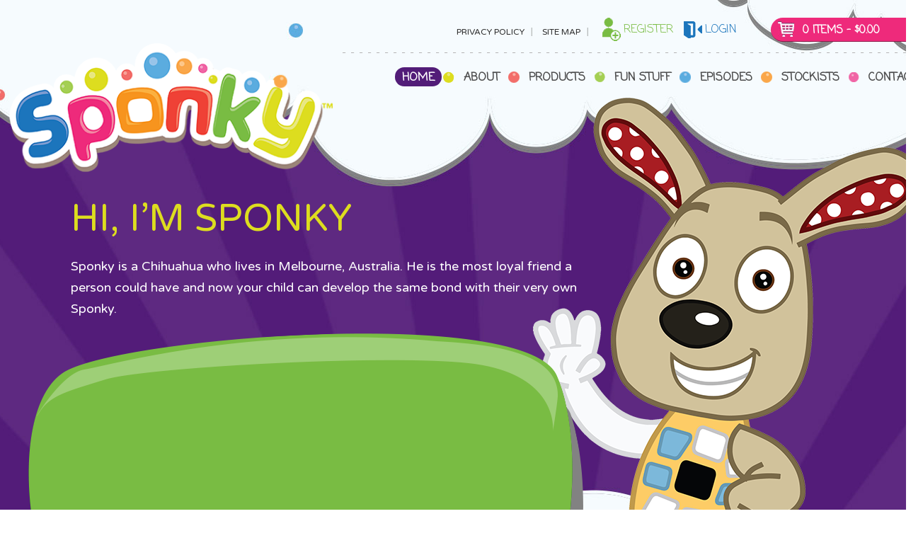

--- FILE ---
content_type: text/html; charset=UTF-8
request_url: http://sponky.com.au/
body_size: 29821
content:
<!DOCTYPE html>

<!--[if IE 7]>

<html class="ie ie7" lang="en-US">

<![endif]-->

<!--[if IE 8]>

<html class="ie ie8" lang="en-US">

<![endif]-->

<!--[if !(IE 7) & !(IE 8)]><!-->

<html lang="en-US">

<!--<![endif]-->

<head>

	<meta charset="UTF-8">

	<meta name="viewport" content="width=device-width">

	<title>Welcome to the Sponky</title>

	<link rel="profile" href="http://gmpg.org/xfn/11">

	<link rel="pingback" href="http://sponky.com.au/xmlrpc.php">

	<link href='https://fonts.googleapis.com/css?family=Open+Sans:400,300,600,700' rel='stylesheet' type='text/css'>

	<link href='https://fonts.googleapis.com/css?family=Coming+Soon' rel='stylesheet' type='text/css'>

	<link href='https://fonts.googleapis.com/css?family=Varela+Round' rel='stylesheet' type='text/css'>

	

	<link rel="alternate" type="application/rss+xml" title="Welcome to the Sponky &raquo; Feed" href="http://sponky.com.au/feed/" />
<link rel="alternate" type="application/rss+xml" title="Welcome to the Sponky &raquo; Comments Feed" href="http://sponky.com.au/comments/feed/" />
<link rel="alternate" type="application/rss+xml" title="Welcome to the Sponky &raquo; Home Comments Feed" href="http://sponky.com.au/sample-page/feed/" />
<link rel='stylesheet' id='contact-form-7-css'  href='http://sponky.com.au/wp-content/plugins/contact-form-7/includes/css/styles.css?ver=4.0.2' type='text/css' media='all' />
<link rel='stylesheet' id='woocommerce-layout-css'  href='//sponky.com.au/wp-content/plugins/woocommerce/assets/css/woocommerce-layout.css?ver=2.2.8' type='text/css' media='all' />
<link rel='stylesheet' id='woocommerce-smallscreen-css'  href='//sponky.com.au/wp-content/plugins/woocommerce/assets/css/woocommerce-smallscreen.css?ver=2.2.8' type='text/css' media='only screen and (max-width: 768px)' />
<link rel='stylesheet' id='woocommerce-general-css'  href='//sponky.com.au/wp-content/plugins/woocommerce/assets/css/woocommerce.css?ver=2.2.8' type='text/css' media='all' />
<link rel='stylesheet' id='twentyfourteen-lato-css'  href='//fonts.googleapis.com/css?family=Lato%3A300%2C400%2C700%2C900%2C300italic%2C400italic%2C700italic' type='text/css' media='all' />
<link rel='stylesheet' id='genericons-css'  href='http://sponky.com.au/wp-content/themes/Sponky/genericons/genericons.css?ver=3.0.3' type='text/css' media='all' />
<link rel='stylesheet' id='twentyfourteen-style-css'  href='http://sponky.com.au/wp-content/themes/Sponky/style.css?ver=4.0.20' type='text/css' media='all' />
<!--[if lt IE 9]>
<link rel='stylesheet' id='twentyfourteen-ie-css'  href='http://sponky.com.au/wp-content/themes/Sponky/css/ie.css?ver=20131205' type='text/css' media='all' />
<![endif]-->
<link rel='stylesheet' id='awesome_css-css'  href='//maxcdn.bootstrapcdn.com/font-awesome/4.2.0/css/font-awesome.min.css?ver=4.0.20' type='text/css' media='all' />
<link rel='stylesheet' id='cartplus-css-css'  href='http://sponky.com.au/wp-content/plugins/woocommerce-widget-cartplus/css/cartplus-styles.css?ver=4.0.20' type='text/css' media='all' />
<link rel='stylesheet' id='cartplus-icons-css-css'  href='http://sponky.com.au/wp-content/plugins/woocommerce-widget-cartplus/css/cart-icons.css?ver=4.0.20' type='text/css' media='all' />
        <script type="text/javascript">
            var eppathtoscripts = "http://sponky.com.au/wp-content/plugins/youtube-embed-plus/scripts/";
            var epresponsiveselector = ["iframe.__youtube_prefs_widget__"];
            var epdovol = true; //false;
        </script>
        <script type='text/javascript' src='http://sponky.com.au/wp-includes/js/jquery/jquery.js?ver=1.11.1'></script>
<script type='text/javascript' src='http://sponky.com.au/wp-includes/js/jquery/jquery-migrate.min.js?ver=1.2.1'></script>
<script type='text/javascript' src='http://sponky.com.au/wp-content/plugins/youtube-embed-plus/scripts/ytprefs.min.js?ver=4.0.20'></script>
<link rel="EditURI" type="application/rsd+xml" title="RSD" href="http://sponky.com.au/xmlrpc.php?rsd" />
<link rel="wlwmanifest" type="application/wlwmanifest+xml" href="http://sponky.com.au/wp-includes/wlwmanifest.xml" /> 
<meta name="generator" content="WordPress 4.0.20" />
<meta name="generator" content="WooCommerce 2.2.8" />
<link rel='canonical' href='http://sponky.com.au/' />
<link rel='shortlink' href='http://sponky.com.au/' />
<script type='text/javascript'>
/* <![CDATA[ */
// Comprehensive Google Map plugin v9.1.2
var CGMPGlobal = {"ajaxurl":"http:\/\/sponky.com.au\/wp-admin\/admin-ajax.php","noBubbleDescriptionProvided":"No description provided","geoValidationClientRevalidate":"REVALIDATE","cssHref":"http:\/\/sponky.com.au\/wp-content\/plugins\/comprehensive-google-map-plugin\/style.css?ver=9.1.2","language":"en","customMarkersUri":"http:\/\/sponky.com.au\/wp-content\/plugins\/comprehensive-google-map-plugin\/assets\/css\/images\/markers\/","kml":"[TITLE] [MSG] ([STATUS])","kmlDocInvalid":"The KML file is not a valid KML, KMZ or GeoRSS document.","kmlFetchError":"The KML file could not be fetched.","kmlLimits":"The KML file exceeds the feature limits of KmlLayer.","kmlNotFound":"The KML file could not be found. Most likely it is an invalid URL, or the document is not publicly available.","kmlRequestInvalid":"The KmlLayer is invalid.","kmlTimedOut":"The KML file could not be loaded within a reasonable amount of time.","kmlTooLarge":"The KML file exceeds the file size limits of KmlLayer.","kmlUnknown":"The KML file failed to load for an unknown reason.","address":"Address","streetView":"Street View","directions":"Directions","toHere":"To here","fromHere":"From here","mapFillViewport":"false","timestamp":"2ea6137001","ajaxCacheMapAction":"cgmp_ajax_cache_map_action","sep":"{}"}
/* ]]> */
</script>

	<link rel="stylesheet" type="text/css" href="http://sponky.com.au/wp-content/themes/Sponky/css/responsive.css"  />

	<!--<script src="https://ajax.googleapis.com/ajax/libs/jquery/1.7.2/jquery.min.js"></script>-->

	 <script>

	

	  jQuery(function() {

		var pull = jQuery('#pull');

			menu 	= jQuery('nav ul');

			menuHeight	= menu.height();

	

		jQuery(pull).click(function(e) {

			e.preventDefault();

			menu.slideToggle();

	

		});

	

	   jQuery(window).resize(function(){

			var w = jQuery(window).width();

			 if(w > 320 && menu.is(':hidden')) {

				menu.removeAttr('style');

			 }

	

			});

		});

	

	 </script>		

</head>

<body>
<style type="text/css">
.login_parent_back_container{
	position: fixed;
	top:0;
	left:0;
	width:100%;
	height:100%;
	z-index:9997;
	background-color:#7F5A9D;
	opacity: 0.7;
	display:none;
}
.login_parent_container{
	position:absolute;
	top:30%;
	left:0;
	right:0;
	bottom:0;
	width:820px;
	height:525px;
	z-index:9998;
	background:url(http://sponky.com.au/wp-content/themes/Sponky/images/popup_login.png) no-repeat;
	padding:20px;
	display:none;
	margin:0px auto;
}
.login_container{
	margin:0px 0px;
	padding:50px 50px;
	position:relative;
}
.login_container > *{
	width:100%;
	float:left;
}
.login_title{
	text-transform:capitalize;
	color:#FFFFFF;
	font-size:25px;
	float:left;
	width:200px;
	padding:40px 0px 10px;
	margin:0px 0px;
	text-align:right;
	font-size:34px;
	font-weight:bold;
	font-family: 'Varela Round', sans-serif;
}
.popup_close{position: absolute;top: 25px;right: 90px;width: 25px;height: 25px;z-index:9999;text-align: center;color: red;background:#fff;border-radius:50%}
.login_container form { margin:0px 0px; padding:40px 90px 40px 30px; float:right; width:370px; border-left:2px solid #FFF;}
.login_container form label{margin:0px 0px 4px 0px; padding:0px; font-size:17px; color:#FFF;font-family: 'Varela Round', sans-serif;font-weight:400; float:none; width:100%; display:block; text-transform:uppercase; font-weight:600; text-align:left;}
.login_container form .regis_intp{margin:0px 0px 10px 0px; padding:10px 10px; font-size:16px; color:#000000;font-family: 'Varela Round', sans-serif;font-weight:400; float:none; width:94%; border:1px solid #eceaea; background:#fff;}

.login_container .register a{ color:#000; font-size:14px; text-decoration:underline;}
.login_container .register a:hover{text-decoration:none;}

.login_container form .green_btn{margin:-5px 0px 0px 0px; padding:0px 0px; text-decoration:none; font-family: 'Coming Soon', cursive; font-size:18px; color:#FFF;text-transform:uppercase; font-weight:600; background: url(http://sponky.com.au/wp-content/themes/Sponky/images/login_btn.png) left top no-repeat; text-align:center; float:right; border:none; height:35px; width:144px; line-height:35px; cursor:pointer;}
.login_container form .green_btn:hover{opacity:.8;}

@media only screen and (min-width: 768px) and (max-width: 1024px) {
.popup_close{right: 0px;}
.login_parent_container{ background:#79bc43; border-radius:50px 50px 30px 30px; width:80%; height:425px;}
.login_container{ padding:10px 0px;}
.login_title{ float:none; width:100%; padding:30px 0px 30px; text-align:left;}
.login_container form{ float:none; width:100%; padding:30px 0px 30px; border-top:2px solid #FFF; border-left:none;}
}
@media only screen and (min-width: 480px) and (max-width: 767px) {
.popup_close{right: 0px;}
.login_parent_container{ background:#79bc43; border-radius:50px 50px 30px 30px; width:80%; height:425px;}
.login_container{ padding:10px 0px;}
.login_title{ float:none; width:100%; padding:30px 0px 30px; text-align:left;}
.login_container form{ float:none; width:100%; padding:30px 0px 30px; border-top:2px solid #FFF; border-left:none;}
}
@media only screen and (max-width: 479px) {	
.popup_close{right: 0px;}
.login_parent_container{ background:#79bc43; border-radius:50px 50px 30px 30px; width:80%; height:425px;}
.login_container{ padding:10px 0px;}
.login_title{ float:none; width:100%; padding:30px 0px 30px; text-align:left;}
.login_container form{ float:none; width:100%; padding:30px 0px 30px; border-top:2px solid #FFF; border-left:none;}
}

</style>
<script type="text/javascript">
jQuery(document).ready(function(e1) {
// Perform AJAX login on form submit
	jQuery('#top_login_anchor').live('click',function(){
		jQuery('.login_parent_back_container').fadeIn(600,function(){
			jQuery('.login_parent_container').fadeIn(600,function(){
			
		});
		});
	});
	
	jQuery('.popup_close').live('click',function(e){
		jQuery('.login_parent_container').fadeOut(600,function(){
			jQuery('.login_parent_back_container').fadeOut(600,function(){
			});
		});	
	})
	
    jQuery('#btn_login').on('click', function(e){
       // jQuery('form#login p.status').show().text(ajax_login_object.loadingmessage);
	   jQuery('#login_error').remove();
        jQuery.ajax({
            type: 'POST',
            dataType: 'json',
            url: 'http://sponky.com.au/wp-admin/admin-ajax.php',
            data: { 
                'action': 'ajaxlogin', //calls wp_ajax_nopriv_ajaxlogin
                'username': jQuery('.login_parent_container #username').val(), 
                'password': jQuery('.login_parent_container #password').val(), 
                'security': jQuery('.login_parent_container #security').val() },
            success: function(data){
                //$('form#login p.status').text(data.message);
                if (data.loggedin == true){
                   window.location.reload();
                }else{
					jQuery('.login_container').append('<span id="login_error">'+data.message+'</span>');
				}
            }
        });
        e.preventDefault();
    });    
});
</script>
<div class="login_parent_back_container"></div>
<div class="login_parent_container">
    <div class="popup_close"><i class='fa fa-times fa-2x'></i></div>
	<div class="login_container">
		<div class="login_title">Login</div>
        <form id="login" action="login" method="post">
        <div class="regis_form" style="margin-top:10px;">
          <label>Id:</label>
          <input class="regis_intp" name="username" value="" id="username" type="text" />
          <div class="clr"></div>
        </div>
        <div class="regis_form" style="margin-top:10px;">
          <label>Password:</label>
          <input class="regis_intp" name="password" value="" id="password" type="password"/>
          <div class="clr"></div>
        </div>
        <div class="register" style="margin-top:15px;">
        	<a href="http://sponky.com.au/my-account/lost-password/">Forget your password?</a>
          <input class="green_btn" name="LOGIN" value="Login" type="button" id="btn_login" />
          <input type="hidden" id="security" name="security" value="d10d10c8f3" /><input type="hidden" name="_wp_http_referer" value="/" />          <div class="clr"></div>
        </div>
        </form>
		<div class="clr"></div>
    </div>
</div>
<div id="frontend">

<div class="header_container">

<div class="header_main">



<div class="header_top">

<div class="top_privet"><a href="http://sponky.com.au/privacy-policy/">Privacy Policy</a> <a href="http://sponky.com.au/site-map/">Site Map</a></div>
<div class="top_register"><a href="http://sponky.com.au/register/">Register</a></div>

<div class="top_login"><a href="javascript:void(0);" id="top_login_anchor">login</a></div>
<div class="top_your_card"><aside id="shopping_cartplus-2" class="widget widget_shopping_cartplus"><h1 class="widget-title"></h1>
			<div class="cart-contents-toggle"><i class=""></i>

			<a class="cartplus-contents" href="http://sponky.com.au/cart/" onclick="javscript: return false;" title="View your shopping cart">0 items - <span class="amount">&#36;0.00</span></a>

			</div>

			<div class="cartplus-dropdown" id="cartplus-dropdown" style="display:none">



				<ul class="cart_list product_list_widget ">

				

					
						<!-- if the cart is empty, show a message saying so -->

						<li class="empty">No products in the cart.</li>

				

					
				<div class="clr"></div>

				</ul><!-- end product list -->

				

				

				<!-- show cart buttons -->

				<div class="subtotal-buttons">

				

					
				

					<div class="cartplus-buttons">

						<a href="http://sponky.com.au/cart/" class="button view_cart">View Cart</a>

						<a href="http://sponky.com.au/checkout/" class="button check_out">Checkout</a>

					</div>

					

				</div>



		</aside></div>

<div class="clr"></div>

</div>

<div class="header_left">

<div class="header_logo"><a href="http://sponky.com.au/"><img src="http://sponky.com.au/wp-content/themes/Sponky/images/logo.png" alt="Logo" /></a></div>

</div>



<div class="header_right">

<div class="top_dotted">&nbsp;</div>

<div class="top_menu">

<nav class="clearfix">

<a href="#" id="pull">Menu</a>

<div class="menu-main-menu-container"><ul id="menu-main-menu" class="menu"><li id="menu-item-38" class="menu-item menu-item-type-post_type menu-item-object-page current-menu-item page_item page-item-2 current_page_item menu-item-38"><a href="http://sponky.com.au/">Home</a></li>
<li id="menu-item-158" class="menu-item menu-item-type-post_type menu-item-object-page menu-item-158"><a href="http://sponky.com.au/about/characters/">About</a></li>
<li id="menu-item-40" class="menu-item menu-item-type-post_type menu-item-object-page menu-item-40"><a href="http://sponky.com.au/products/">Products</a></li>
<li id="menu-item-41" class="menu-item menu-item-type-post_type menu-item-object-page menu-item-41"><a href="http://sponky.com.au/fun-stuff/">Fun Stuff</a></li>
<li id="menu-item-42" class="menu-item menu-item-type-post_type menu-item-object-page menu-item-42"><a href="http://sponky.com.au/episodes/">Episodes</a></li>
<li id="menu-item-43" class="menu-item menu-item-type-post_type menu-item-object-page menu-item-has-children menu-item-43"><a href="http://sponky.com.au/stockists/">Stockists</a>
<ul class="sub-menu">
	<li id="menu-item-163" class="menu-item menu-item-type-post_type menu-item-object-page menu-item-163"><a href="http://sponky.com.au/stockists/vic/">VIC</a></li>
	<li id="menu-item-160" class="menu-item menu-item-type-post_type menu-item-object-page menu-item-160"><a href="http://sponky.com.au/stockists/nsw/">NSW</a></li>
	<li id="menu-item-233" class="menu-item menu-item-type-post_type menu-item-object-page menu-item-233"><a href="http://sponky.com.au/stockists/nt/">NT</a></li>
	<li id="menu-item-161" class="menu-item menu-item-type-post_type menu-item-object-page menu-item-161"><a href="http://sponky.com.au/stockists/qld/">QLD</a></li>
	<li id="menu-item-164" class="menu-item menu-item-type-post_type menu-item-object-page menu-item-164"><a href="http://sponky.com.au/stockists/wa/">WA</a></li>
	<li id="menu-item-162" class="menu-item menu-item-type-post_type menu-item-object-page menu-item-162"><a href="http://sponky.com.au/stockists/tas/">TAS</a></li>
	<li id="menu-item-159" class="menu-item menu-item-type-post_type menu-item-object-page menu-item-159"><a href="http://sponky.com.au/stockists/becoming-a-stockist/">Becoming a Stockist</a></li>
</ul>
</li>
<li id="menu-item-44" class="menu-item menu-item-type-post_type menu-item-object-page menu-item-44"><a href="http://sponky.com.au/contact/">Contact</a></li>
</ul></div>
</nav>

</div>

<div class="clr"></div>

</div>

<div class="clr"></div>



<div class="welcm_sponky">

<aside id="text-2" class="widget widget_text">			<div class="textwidget"><div class="sponky">
<h1>Hi, I’m Sponky</h1>
<p>Sponky is a Chihuahua who lives in Melbourne, Australia. He is the most loyal friend a person could have and now your child can develop the same bond with their very own Sponky.</p>

<div class="sponky_img">
<div class="sponky_youtube"><iframe  id="_ytid_30454" width="474" height="295" src="//www.youtube.com/embed/SZViGy_lckA?enablejsapi=1&autoplay=0&cc_load_policy=0&iv_load_policy=1&loop=0&modestbranding=0&rel=1&showinfo=1&playsinline=0&autohide=2&theme=dark&color=red&wmode=opaque&vq=&controls=2&" frameborder="0" type="text/html" class="__youtube_prefs__ __youtube_prefs_widget__" allowfullscreen webkitallowfullscreen mozallowfullscreen ></iframe> </div>
<div class="video_btn"><a href="/episodes/">View all the videos</a></div>
</div>
</div>

<div class="sponky1"><img src="/wp-content/uploads/2014/11/sponky_img.png"  alt="Sponky" /></div></div>
		</aside>
<div class="clr"></div>

</div>

<div class="widget_textarea">
<aside id="text-3" class="widget widget_text">			<div class="textwidget"><h2>Popular sponky !</h2>
<p></p></div>
		</aside><div class="clr"></div>
</div>
<div class="header_di">&nbsp;</div>

</div>

<div class="clr"></div>

</div>
<div class="body_container">
<div class="body_main">
<div class="body_sed">
<aside id="woocommerce_products-2" class="widget woocommerce widget_products"><ul class="product_list_widget">



<div class="body_sed_left">
<div class="body_categry"><a href="index.php?product_cat=book">Book</a></div>

<div class="body_perspi">

<div class="teething_img">

<a href="http://sponky.com.au/product/sponky-gift-set/" title="Sponky Gift Set">

<img width="240" height="240" src="http://www.sponky.com.au/wp-content/uploads/2016/11/Sponky-Gift-Set-240x240.jpg" class="attachment-shop_thumbnail wp-post-image" alt="sponky-gift-set" /></a> </div>

<h3><a href="http://sponky.com.au/product/sponky-gift-set/">Sponky Gift Set</a></h3>

<p>Sponky's two favourite titles packaged together in one great gift set! Includes plush toy, and two lift-the-flap books..</p>

<div class="sed_btn"><a href="http://sponky.com.au/product/sponky-gift-set/">View More</a></div>

<div class="clr"></div>

</div></div>





<div class="body_sed_left">
<div class="body_categry"><a href="index.php?product_cat=book">Book</a></div>

<div class="body_perspi">

<div class="teething_img">

<a href="http://sponky.com.au/product/sponky-the-treasure-hunter/" title="Sponky: The Treasure Hunter">

<img width="240" height="240" src="http://www.sponky.com.au/wp-content/uploads/2016/08/Treasure-Hunter-240x240.jpg" class="attachment-shop_thumbnail wp-post-image" alt="Treasure Hunter" /></a> </div>

<h3><a href="http://sponky.com.au/product/sponky-the-treasure-hunter/">Sponky: The Treasure Hunter</a></h3>

<p>Join Sponky and Chloe on another adventure! This time, they head for the high seas in search of treasure..</p>

<div class="sed_btn"><a href="http://sponky.com.au/product/sponky-the-treasure-hunter/">View More</a></div>

<div class="clr"></div>

</div></div>





<div class="body_sed_left">
<div class="body_categry"><a href="index.php?product_cat=toys">Toys</a></div>

<div class="body_perspi">

<div class="teething_img">

<a href="http://sponky.com.au/product/sponky-play-mat/" title="Sponky Play Mat">

<img width="240" height="240" src="http://sponky.wmehost.com/wp-content/uploads/2014/11/Sponky-Play-Mat-240x240.jpg" class="attachment-shop_thumbnail wp-post-image" alt="Sponky Play Mat" /></a> </div>

<h3><a href="http://sponky.com.au/product/sponky-play-mat/">Sponky Play Mat</a></h3>

<p>Activate your child's senses while they exercise their body on Sponky's play mat. Filled with scrunching sounds, hanging.</p>

<div class="sed_btn"><a href="http://sponky.com.au/product/sponky-play-mat/">View More</a></div>

<div class="clr"></div>

</div></div>

</ul></aside><div class="clr"></div>
</div>

<aside id="text-6" class="widget widget_text">			<div class="textwidget"><h2>Sponky the story</h2>
<p></p></div>
		</aside><div class="clr"></div>
<div class="body_di">&nbsp;</div>

<div class="body_sed">
<aside id="woocommerce_products-3" class="widget woocommerce widget_products"><ul class="product_list_widget">



<div class="body_sed_left">
<div class="body_categry"><a href="index.php?product_cat=book">Book</a></div>

<div class="body_perspi">

<div class="teething_img">

<a href="http://sponky.com.au/product/sponky-gift-set/" title="Sponky Gift Set">

<img width="240" height="240" src="http://www.sponky.com.au/wp-content/uploads/2016/11/Sponky-Gift-Set-240x240.jpg" class="attachment-shop_thumbnail wp-post-image" alt="sponky-gift-set" /></a> </div>

<h3><a href="http://sponky.com.au/product/sponky-gift-set/">Sponky Gift Set</a></h3>

<p>Sponky's two favourite titles packaged together in one great gift set! Includes plush toy, and two lift-the-flap books..</p>

<div class="sed_btn"><a href="http://sponky.com.au/product/sponky-gift-set/">View More</a></div>

<div class="clr"></div>

</div></div>





<div class="body_sed_left">
<div class="body_categry"><a href="index.php?product_cat=book">Book</a></div>

<div class="body_perspi">

<div class="teething_img">

<a href="http://sponky.com.au/product/sponky-the-treasure-hunter/" title="Sponky: The Treasure Hunter">

<img width="240" height="240" src="http://www.sponky.com.au/wp-content/uploads/2016/08/Treasure-Hunter-240x240.jpg" class="attachment-shop_thumbnail wp-post-image" alt="Treasure Hunter" /></a> </div>

<h3><a href="http://sponky.com.au/product/sponky-the-treasure-hunter/">Sponky: The Treasure Hunter</a></h3>

<p>Join Sponky and Chloe on another adventure! This time, they head for the high seas in search of treasure..</p>

<div class="sed_btn"><a href="http://sponky.com.au/product/sponky-the-treasure-hunter/">View More</a></div>

<div class="clr"></div>

</div></div>





<div class="body_sed_left">
<div class="body_categry"><a href="index.php?product_cat=book">Book</a></div>

<div class="body_perspi">

<div class="teething_img">

<a href="http://sponky.com.au/product/sponky-lift-the-flap-book/" title="Sponky Lift-the-Flap Book">

<img width="240" height="240" src="http://sponky.wmehost.com/wp-content/uploads/2014/11/Sponky-Lift-the-Flap-Book-240x240.jpg" class="attachment-shop_thumbnail wp-post-image" alt="Sponky Lift-the-Flap Book" /></a> </div>

<h3><a href="http://sponky.com.au/product/sponky-lift-the-flap-book/">Sponky Lift-the-Flap Book</a></h3>

<p>Help Sponky find that elusive lizard on his visit to Grandma and Grandpa's house. Interactive lift-the-flap book will ha.</p>

<div class="sed_btn"><a href="http://sponky.com.au/product/sponky-lift-the-flap-book/">View More</a></div>

<div class="clr"></div>

</div></div>

</ul></aside><div class="clr"></div>
</div>

</div>

</div>

<div class="footer_container">
<div class="footer_main">
<div class="footer_left">
<aside id="text-5" class="widget widget_text">			<div class="textwidget"><div class="footer_logo"><a href="?page_id=2"> <img src="/wp-content/uploads/2014/11/footer_logo.png" alt="Logo" /></a></div>
<p>11 Maurice Court, Nunawading, Vic, Australia, 3131 </p>
<p><span>T: 1300 661 885</span> <span> or 03 8872 6772</span> </p>
<p>E:  <a href="mailto:info@theamazingbabycompany.com.au">info@theamazingbabycompany.com.au</a></p>
<div class="sed_btn"><a href="?page_id=15">VIEW MORE</a></div></div>
		</aside></div>
<div class="footer_right">
<div class="footer_img"><img src="http://sponky.com.au/wp-content/themes/Sponky/images/footer_img.png"  alt="img" /></div>
<div class="footer_menu">
<div class="menu-footer-menu-container"><ul id="menu-footer-menu" class="menu"><li id="menu-item-45" class="menu-item menu-item-type-post_type menu-item-object-page current-menu-item page_item page-item-2 current_page_item menu-item-45"><a href="http://sponky.com.au/">Home</a></li>
<li id="menu-item-223" class="menu-item menu-item-type-post_type menu-item-object-page menu-item-223"><a href="http://sponky.com.au/about/characters/">About</a></li>
<li id="menu-item-47" class="menu-item menu-item-type-post_type menu-item-object-page menu-item-47"><a href="http://sponky.com.au/products/">Products</a></li>
<li id="menu-item-225" class="menu-item menu-item-type-post_type menu-item-object-page menu-item-225"><a href="http://sponky.com.au/fun-stuff/">Fun Stuff</a></li>
<li id="menu-item-49" class="menu-item menu-item-type-post_type menu-item-object-page menu-item-49"><a href="http://sponky.com.au/episodes/">Episodes</a></li>
<li id="menu-item-226" class="menu-item menu-item-type-post_type menu-item-object-page menu-item-226"><a href="http://sponky.com.au/stockists/">Stockists</a></li>
<li id="menu-item-51" class="menu-item menu-item-type-post_type menu-item-object-page menu-item-51"><a href="http://sponky.com.au/contact/">Contact</a></li>
</ul></div><div class="clr"></div>
<p>Sponky.com.au (C) 2014 All Rights Reserved.</p>
</div>
</div>
<div class="clr"></div>
</div>


</div>

</div>
<script type='text/javascript' src='http://sponky.com.au/wp-content/plugins/contact-form-7/includes/js/jquery.form.min.js?ver=3.51.0-2014.06.20'></script>
<script type='text/javascript'>
/* <![CDATA[ */
var _wpcf7 = {"loaderUrl":"http:\/\/sponky.com.au\/wp-content\/plugins\/contact-form-7\/images\/ajax-loader.gif","sending":"Sending ..."};
/* ]]> */
</script>
<script type='text/javascript' src='http://sponky.com.au/wp-content/plugins/contact-form-7/includes/js/scripts.js?ver=4.0.2'></script>
<script type='text/javascript' src='//sponky.com.au/wp-content/plugins/woocommerce/assets/js/jquery-blockui/jquery.blockUI.min.js?ver=2.60'></script>
<script type='text/javascript'>
/* <![CDATA[ */
var woocommerce_params = {"ajax_url":"\/wp-admin\/admin-ajax.php","ajax_loader_url":"\/\/sponky.com.au\/wp-content\/plugins\/woocommerce\/assets\/images\/ajax-loader@2x.gif"};
var woocommerce_params = {"ajax_url":"\/wp-admin\/admin-ajax.php","ajax_loader_url":"\/\/sponky.com.au\/wp-content\/plugins\/woocommerce\/assets\/images\/ajax-loader@2x.gif"};
/* ]]> */
</script>
<script type='text/javascript' src='//sponky.com.au/wp-content/plugins/woocommerce/assets/js/frontend/woocommerce.min.js?ver=2.2.8'></script>
<script type='text/javascript' src='//sponky.com.au/wp-content/plugins/woocommerce/assets/js/jquery-cookie/jquery.cookie.min.js?ver=1.3.1'></script>
<script type='text/javascript'>
/* <![CDATA[ */
var wc_cart_fragments_params = {"ajax_url":"\/wp-admin\/admin-ajax.php","fragment_name":"wc_fragments"};
var wc_cart_fragments_params = {"ajax_url":"\/wp-admin\/admin-ajax.php","fragment_name":"wc_fragments"};
/* ]]> */
</script>
<script type='text/javascript' src='//sponky.com.au/wp-content/plugins/woocommerce/assets/js/frontend/cart-fragments.min.js?ver=2.2.8'></script>
<script type='text/javascript' src='http://sponky.com.au/wp-content/plugins/youtube-embed-plus/scripts/fitvids.min.js?ver=4.0.20'></script>
<script type='text/javascript' src='http://sponky.com.au/wp-includes/js/comment-reply.min.js?ver=4.0.20'></script>
<script type='text/javascript' src='http://sponky.com.au/wp-includes/js/masonry.min.js?ver=3.1.2'></script>
<script type='text/javascript' src='http://sponky.com.au/wp-includes/js/jquery/jquery.masonry.min.js?ver=3.1.2'></script>
<script type='text/javascript' src='http://sponky.com.au/wp-content/themes/Sponky/js/functions.js?ver=20140616'></script>
<script type='text/javascript' src='http://sponky.com.au/wp-content/themes/Sponky/js/sponky.js?ver=20140616'></script>
<!-- WooCommerce JavaScript -->
<script type="text/javascript">
jQuery(function($) {


				jQuery('.cart-contents-toggle').click(function() {

					jQuery('.cartplus-dropdown').slideToggle(200);

				});

			
});
</script>

	 <!-- Google Code for Remarketing Tag -->
<!--------------------------------------------------
Remarketing tags may not be associated with personally identifiable information or placed on pages related to sensitive categories. See more information and instructions on how to setup the tag on: http://google.com/ads/remarketingsetup
--------------------------------------------------->
<script type="text/javascript">
/* <![CDATA[ */
var google_conversion_id = 989830950;
var google_custom_params = window.google_tag_params;
var google_remarketing_only = true;
/* ]]> */
</script>
<script type="text/javascript" src="//www.googleadservices.com/pagead/conversion.js">
</script>
<noscript>
<div style="display:inline;">
<img height="1" width="1" style="border-style:none;" alt="" src="//googleads.g.doubleclick.net/pagead/viewthroughconversion/989830950/?value=0&amp;guid=ON&amp;script=0"/>
</div>
</noscript>
</body>
</html>

--- FILE ---
content_type: text/css
request_url: http://sponky.com.au/wp-content/themes/Sponky/style.css?ver=4.0.20
body_size: 45122
content:
/*Theme Name: Sponky

Author: RYAN*/



html, body {
	margin:0px 0px 0px 0px;
	padding:0px 0px 0px 0px;
	font-size:13px;
	color:#737373;
	font-family: 'Varela Round', sans-serif;
	font-weight:normal;
}
#frontend {
	margin:0px 0px 0px 0px;
	padding:0px;
	background:url(images/bg.jpg) #f5fbfe center top no-repeat;
}
#parent {
	margin:0px 0px 0px 0px;
	padding:0px 0px 0px;
	background:url(images/parent.jpg) #f5fbfe center top no-repeat;
}
hr {
	margin:0px;
	padding:0px;
	color:#ccccce;
	width:100%;
	height:1px;
	border:0;
	background-color: #ccccce;
}
.clr {
	margin:0;
	padding:0;
	clear:both;
}
/* Global Classes starts */

* {
	outline:none;
}
div, form, P {
	margin:0px;
	padding:0px;
}
A IMG /* This Class will disble border over any link on images*/ {
	border:none;
	outline:none
}
a {
	text-decoration:underline;
	color:#004274;
}
a:hover {
	text-decoration:none;
	color:#cb0202;
}
p {
	color:#000000;
	padding:5px 0px 5px 0px;
	margin:5px 0px 5px 0px;
}
p a {
	text-decoration:underline;
	color:#004274;
}
p a:hover {
	text-decoration:none;
	color:#cb0202;
}
UL {
	/* Controls NORMAL UL */

	margin:0 0 0 15px;
	padding:0 0 0 0;
	list-style-type:none;
	color:#000000;
}
UL LI {
	/* Controls NORMAL li inside UL */

	margin:0 0 3px 0;
	padding:0 0 0 12px;
}
UL strong {
	font-size:15px;
}
OL {
	/* Controls NORMAL OL */

	margin:0 0 0 28px;
	padding:0 0 0 0;
	list-style-type:decimal;
}
OL LI {
	/* Controls NORMAL li inside OL */

	text-decoration:underline;
	color:#000000;
}
OL LI A, LI A, OL A {
	/* Controls LINKS inside OL */

	text-decoration:underline;
	color:#004274;
}
OL A:HOVER {
	/* Controls LINKS HOVER inside OL */

	text-decoration:none;
	color:#cb0202;
}
UL A {
	/* Controls LINKS inside UL */

	text-decoration:underline;
	color:#004274;
}
UL A:HOVER {
	/* Controls LINKS HOVER inside UL */

	text-decoration:none;
	color:#cb0202;
}
/* ----Global Classes ends-----*/

	

/*----------------Header Container-----------------*/



.header_container {
	margin:0px;
	padding:0px;
}
.header_container h2 {
	margin:0px 60px 0px 100px;
	padding:0px;
	font-size:40px;
	color:#1c75bc;
	font-weight:400;
	font-family: 'Coming Soon', cursive;
	text-transform:uppercase;
	float:left;
}
.header_container p {
	margin:0px;
	padding:0px;
	font-size:18px;
	color:#7b7b7b;
	font-weight:400;
	font-family: 'Varela Round', sans-serif;
}
.header_main {
	margin:0px auto;
	padding:0px;
	width:1304px;
}
.header_top {
	margin:30px 0px 0px 0px;
	padding:0px;
	width:670px;
	float:right;
}
.top_privet {
	margin:7px 0px 0px 0px;
	padding:0px;
	float:left;
}
.top_privet a {
	margin:0px;
	padding:0px 11px;
	font-size:12px;
	color:#2d2d2d;
	text-decoration:none;
	text-transform:uppercase;
	font-weight:400;
	background:url(images/top_di.jpg) right center no-repeat;
}
.top_privet a:hover {
	color:#ee2a7b;
}
.top_register {
	margin:0px 0px 0px 20px;
	padding:0px;
	float:left;
}
.top_register a {
	margin:0px;
	padding:5px 0 5px 30px;
	font-size:16px;
	color:#79bc43;
	text-decoration:none;
	text-transform:uppercase;
	font-weight:400;
	background: url(images/register.png) left top no-repeat;
	font-family: 'Coming Soon', cursive;
}
.top_register a:hover {
	color:#ee2a7b;
}
.top_login {
	margin:0px 0px 0px 15px;
	padding:0px;
	float:left;
}
.top_login a {
	margin:0px;
	padding:0px 0 0 30px;
	font-size:16px;
	color:#1c75bc;
	text-decoration:none;
	text-transform:uppercase;
	font-weight:400;
	background: url(images/login.png) left top no-repeat;
	font-family: 'Coming Soon', cursive;
}
.top_login a:hover {
	color:#ee2a7b;
}
.top_your_card {
	margin:-5px 0px 0px 0px;
	padding:7px 5px 4px 10px;
	width:200px;
	float:right;
	background:#ee2a7b;
	border-radius:20px;
	border-bottom:1px solid #8e1849;
}
.top_your_card a {
	margin:0px 0px 0px 0px;
	padding:4px 0px 0px 35px;
	font-size:18px;
	color:#fff;
	text-decoration:none;
	text-transform:uppercase;
	background:url(images/card.jpg) left center no-repeat;
	font-family: 'Coming Soon', cursive;
}
.top_your_card a:hover {
	color:#000;
}
.header_left {
	margin:0px;
	padding:0px;
	width:470px;
	float:left;
}
.header_logo {
	margin:61px 0 0 13px;
	padding:0px;
}
.header_logo img {
	margin:0px;
	padding:0px;
	max-width:100%;
}
.header_right {
	margin:0px;
	padding:0px;
	width:820px;
	float:right;
}
.top_dotted {
	margin:0px 0px 20px;
	padding:0px;
	background:url(images/dotted.jpg) left bottom repeat-x;
}
.sponky {
	margin:0px;
	padding:0px;
	width:830px;
	float:left;
	position:absolute;
	z-index:1;
}
.sponky h1 {
	margin:30px 0px 0px 100px;
	padding:0px;
	font-size:53px;
	color:#dddd1f;
	font-family: 'Varela Round', sans-serif;
	font-weight:400;
	text-transform:uppercase;
}
.sponky p {
	margin:20px 0px 20px 100px;
	padding:0px;
	font-size:18px;
	color:#fff;
	font-family: 'Varela Round', sans-serif;
	font-weight:400;
	line-height:30px;
}
.sponky_img {
	margin:0px;
	padding:90px 0px 0px 0px;
	background:url(images/video.png) 40px top no-repeat;
	height:415px;
}
.sponky_youtube {
	margin:0px auto;
	padding:0px;
	text-align:center;
	width:525px;
}
.sponky_youtube img {
	margin:0px 0px 0px 0px;
	padding:0px 0px 0px;
}
.video_btn {
	margin:17px 0px 0px 185px;
	padding:0px;
}
.video_btn a {
	margin:0px;
	padding:5px 0px 0px 30px;
	font-size:18px;
	color:#fff;
	font-family: 'Varela Round', sans-serif;
	font-weight:400;
	text-decoration:none;
	text-transform:uppercase;
	background:url(images/arrow.png) left top no-repeat;
}
.video_btn a:hover {
	color:#ee2a7b;
}
.sponky1 {
	margin:-109px 0px 50px 0px;
	padding:0px;
	float:right;
	width:551px;
}
.sponky1 img {
	margin:0px;
	padding:0px;
}
.header_di {
	margin:0px;
	padding:0px;
	background:url(images/header_di.jpg) center bottom no-repeat;
	height:33px;
}
/*----------------body Container-----------------*/



.body_container {
	margin:0px 0px 0px;
	padding:30px 0px 80px;
}
.body_container h2 {
	margin:0px 60px 0px 0px;
	padding:0px;
	font-size:40px;
	color:#ee2a7b;
	font-weight:400;
	font-family: 'Coming Soon', cursive;
	text-transform:uppercase;
	float:left;
}
.body_container p {
	margin:0px;
	padding:0px 0px 15px;
	font-size:14px;
	color:#7b7b7b;
	font-weight:400;
	font-family: 'Varela Round', sans-serif;
	line-height:25px;
}
.body_container p a {
	text-decoration:none;
}
.body_main {
	margin:0px auto;
	padding:0px;
	width:1160px;
}
.body_di {
	margin:10px 0px 40px 0px;
	padding:0px;
	background:url(images/body_di.jpg) left bottom no-repeat;
	height:21px;
}
.body_sed {
	margin:20px 0px 50px 0px;
	padding:0px;
	width:1090px;
}
.body_sed_left {
	margin:0px 35px 0px 0px;
	padding:0;
	width:340px;
	float:left;
}
.body_sed_left h3 {
        min-height: 55px;
	margin:20px 0px 10px 0px;
	padding:0px 0px;
	font-size:21px;
	color:#ef4136;
	font-family: 'Varela Round', sans-serif;
	font-weight:bold;
	text-transform:uppercase;
}
.body_sed_left h3 a {
	text-decoration:none;
	color:#ef4136;
}
.body_sed_left h3 a:hover {
	text-decoration:none;
	color:#6a6a6a;
}
.body_sed_left p {
	margin:0px 0px 20px 0px;
	padding:0px;
	font-size:18px;
	color:#6a6a6a;
	font-family: 'Varela Round', sans-serif;
	font-weight:400;
}
 .body_sed_left:nth-child(3) {
margin:0px 0px;
}
.sed_btn {
	margin:30px 0px 0px 0px;
	padding:0px;
}
.sed_btn a {
	margin:0px;
	padding:7px 23px;
	text-decoration:none;
	font-family: 'Coming Soon', cursive;
	font-size:17px;
	color:#fff;
	text-transform:uppercase;
	font-weight:400;
	background:url(images/view_btn.png) left top no-repeat;
	text-align:center;
}
.sed_btn a:hover {
	background:url(images/view_btn_hover.png) left top no-repeat;
	color:#FFF;
}
.body_perspi {
	margin:0px;
	padding:25px 20px;
	background:#fcfcfc;
	border-radius:15px;
	-moz-box-shadow: 0 0 5px #dbddde;
	-webkit-box-shadow: 0 0 5px#dbddde;
	box-shadow: 0 0 5px #dbddde;
}
.body_perspi img {
	margin:0px;
	padding:0px;
}
.body_categry {
	margin:-20px 0px 0px 260px;
	padding:30px 10px 10px;
	float:right;
	position:absolute;
	width:80px;
	background:#6bb331;
	border-radius:100%;
	text-align:center;
	height:60px;
}
.body_categry a {
	margin:0px;
	padding:0px;
	text-decoration:none;
	font-family: 'Coming Soon', cursive;
	font-size:15px;
	text-transform:uppercase;
	color:#FFF;
	font-weight:bold;
}
.body_categry a:hover {
	color:#dddd1f;
}
.body_sed_right {
	margin:0px;
	padding:0px;
	width:343px;
	float:right;
}
.body_sed_right h3 {
	margin:20px 0px 10px 0px;
	padding:0px;
	font-size:23px;
	color:#ef4136;
	font-family: 'Varela Round', sans-serif;
	font-weight:400;
	text-transform:uppercase;
}
.body_sed_right p {
	margin:0px 0px 20px 0px;
	padding:0px;
	font-size:18px;
	color:#6a6a6a;
	font-family: 'Varela Round', sans-serif;
	font-weight:400;
}
/*----------------footer Container-----------------*/

.footer_container {
	margin:0px 0px 0px 0px;
	padding:0px;
	background:url(images/footer_bg.jpg)#521c78 center top no-repeat;
}
.footer_main {
	margin:0px auto;
	padding:0px 0px 100px 0px;
	width:1128px;
}
.footer_left {
	margin:60px 0px 0px 0px;
	padding:0px;
	width:420px;
	float:left;
}
.footer_left p {
	margin:0px 0px 8px 0px;
	padding:0px;
	font-size:22px;
	color:#6a6a6a;
	font-family: 'Varela Round', sans-serif;
	font-weight:400;
}
.footer_left p span {
	margin:0px;
	padding:0px;
	font-size:20px;
	color:#6a6a6a;
	font-family: 'Varela Round', sans-serif;
	font-weight:400;
}
.footer_left p a {
	margin:0px;
	padding:0px;
	font-size:20px;
	color:#6a6a6a;
	font-family: 'Varela Round', sans-serif;
	font-weight:400;
	text-decoration:none;
}
.footer_left p a:hover {
	color:#ee2a7b;
}
.footer_logo {
	margin:0px 0px 20px 0px;
	padding:0px;
}
.footer_logo img {
	margin:0px;
	padding:0px;
	max-width:100%;
}
.footer_right {
	margin:0px;
	padding:0px;
	width:590px;
	float:right;
}
.footer_img {
	margin:-60px 0px 0px 0px;
	padding:0px;
}
.footer_img img {
	margin:0px;
	padding:0px;
}
.footer_menu {
	margin:30px 0px;
	padding:0px;
	width:407px;
	float:right;
	text-align:right;
}
.footer_menu ul {
	margin:0px;
	padding:0px;
	list-style-type:none;
}
.footer_menu ul li {
	margin:0px;
	padding:0px 0px 10px 7px;
	display:inline-block;
}
.footer_menu ul li a {
	margin:0px;
	padding:0px;
	font-size:11px;
	color:#fff;
	font-family: 'Open Sans', sans-serif;
	font-weight:normal;
	text-decoration:none;
	text-transform:uppercase;
}
.footer_menu ul li a:hover {
	color:#ee2a7b;
}
.footer_menu ul li.current-menu-item a {
	color:#ee2a7b;
}
.footer_right p {
	margin:0px;
	padding:10px 0px 0px 0px;
	font-size:12px;
	color:#fff;
	font-family: 'Open Sans', sans-serif;
	font-weight:normal;
	text-transform:uppercase;
	background:url(images/footer_di.png) right top repeat-x;
	text-align:right;
}
/*----------------All pages Container-----------------*/



.about {
	margin:235px 0px 0px 0px;
	padding:0px 0px 0px 0px;
	width:692px;
	float:right;
}
.about p {
	margin:0px;
	padding:0px 0px 0px 0px;
	font-size:19px;
	color:#7b7b7b;
	font-family: 'Varela Round', sans-serif;
	font-weight:400;
	text-align:justify;
}
.fact_left {
	margin:0px 16px 25px 16px;
	padding:0px 0px 0px 0px;
	float:left;
	width:353px;
}
.fact_img {
	margin:0px 0px -22px 0px;
	padding:0px 0px 0px 0px;
	background:url(images/fact_img.png) left 178px no-repeat;
	position:relative;
}
.fact_img img {
	margin:0px 0px 0px 70px;
	padding:0px 0px 0px 0px;
}
.fact_box {
	margin:0px 0px 0px 0px;
	padding:30px 30px 10px 30px;
	background:#f5fbfe;
	border:5px solid #706f6f;
	border-radius:30px;
	box-shadow:0px 12px 5px #828282;
}
.fact_box p {
	margin:0px 0px 0px 0px;
	padding:0px;
	font-size:18px;
	color:#494949;
	font-family: 'Varela Round', sans-serif;
	font-weight:bold;
	text-transform:uppercase;
	line-height:27px;
}
.fact_right {
	margin:0px 0px 0px 0px;
	padding:0px 0px 0px 0px;
	float:right;
	width:353px;
}
.fact_img2 {
	margin:0px 0px -22px 0px;
	padding:0px 0px 0px 0px;
	background:url(images/fact_img2.png) left 178px no-repeat;
	position:relative;
}
.fact_img2 img {
	margin:0px 0px 0px 70px;
	padding:0px 0px 0px 0px;
}
.fact_img3 {
	margin:0px 0px -22px 0px;
	padding:0px 0px 0px 0px;
	background:url(images/fact_img3.png) left 178px no-repeat;
	position:relative;
}
.fact_img3 img {
	margin:0px 0px 0px 70px;
	padding:0px 0px 0px 0px;
}
.fact_img4 {
	margin:0px 0px -22px 0px;
	padding:0px 0px 0px 0px;
	background:url(images/fact_img4.png) left 178px no-repeat;
	position:relative;
}
.fact_img4 img {
	margin:0px 0px 0px 70px;
	padding:0px 0px 0px 0px;
}
.fact_img5 {
	margin:0px 0px -22px 0px;
	padding:0px 0px 0px 0px;
	background:url(images/fact_img5.png) left 178px no-repeat;
	position:relative;
}
.fact_img5 img {
	margin:0px 0px 0px 70px;
	padding:0px 0px 0px 0px;
}
.fact_img6 {
	margin:0px 0px -22px 0px;
	padding:0px 0px 0px 0px;
	background:url(images/fact_img6.png) left 178px no-repeat;
	position:relative;
}
.fact_img6 img {
	margin:0px 0px 0px 70px;
	padding:0px 0px 0px 0px;
}
.product {
	margin:0px 0px 0px 0px;
	padding:0px 0px 0px 0px;
}
.product h1 {
	margin:0px 0px 45px 0px;
	padding:0px;
	font-size:53px;
	color:#dddd1f;
	font-family: 'Varela Round', sans-serif;
	font-weight:400;
	text-transform:uppercase;
	float:left;
}
.product h1 a {
	text-decoration:none;
	color:#dddd1f;
}
.product h1 .trail-browse {
	display:none;
}
.product h1 .trail-begin {
	display:none;
}
 .product h1 span.sep:nth-child(3) {
display:none;
}
.product .bread_crumb {
	margin:15px 0px 0px 0px;
	padding:0px 0px 7px 0px;
	font-size:18px;
	color:#fff;
	font-family: 'Varela Round', sans-serif;
	font-weight:400;
	text-transform:uppercase;
	float:right;
	background:url(images/product_di.jpg) left bottom repeat-x;
	width:798px;
}
.product .bread_crumb a {
	text-decoration:none;
	color:#FFF;
}
.product .bread_crumb a:hover {
	text-decoration:none;
	color:#dddd1f;
}
.product_left {
	margin:110px 0px 0px 0px;
	padding:0px 0px 0px 0px;
	float:left;
	width:254px;
}
.product_left h3 {
	margin:0px 0px 0px 0px;
	padding:25px 0px;
	font-size:18px;
	color:#fff;
	font-family: 'Varela Round', sans-serif;
	font-weight:400;
	text-transform:uppercase;
	/* The old syntax, deprecated and prefixed, for old browsers */

background: -prefix-linear-gradient(top, #b764a8, #822371);
	/* The new syntax needed by standard-compliant browsers (Opera 12.1, IE 10, Firefox 16, Chrome 26, Safari 6.1), without prefix */

background: linear-gradient(to bottom, #b764a8, #822371);
	text-align:center;
	border-radius:10px 10px 0 0;
}
.product_left ul {
	margin:0px 0px 0px 0px;
	padding:0px 0px 0px 0px;
	list-style-type:none;
}
.product_left ul li {
	margin:0px 0px 0px 0px;
	padding:4px 0 10px 0;
	background: url(images/pro_di.jpg) left bottom repeat-x;
}
.product_left ul li a {
	margin:0px 0px 0px 0px;
	padding:10px 0 10px 40px;
	font-size:18px;
	color:#892375;
	font-family: 'Varela Round', sans-serif;
	font-weight:400;
	text-transform:uppercase;
	background:url(images/arrow2.png) left center no-repeat;
	text-decoration:none;
	display:block;
}
.product_left ul li a:hover {
	background:url(images/arrow3.png)#b19dc6 left center no-repeat;
	color:#521c78;
}
.product_left ul li.current-menu-parent a {
	background:url(images/arrow3.png)#b19dc6 left center no-repeat;
	color:#521c78;
}
.product_right {
	margin:85px 0px 0px 0px;
	padding:0px 0px 0px 0px;
	float:right;
	width:870px;
}
.product_right h4 {
	margin:0px 0px 20px 0px;
	padding:0px 0px 0px 0px;
	font-size:31px;
	color:#7c2a8f;
	font-family: 'Varela Round', sans-serif;
	font-weight:400;
	text-transform:uppercase;
}
.pro_teeth {
	margin:10px 10px;
	padding:0px 0px 0px 0px;
	width:270px;
	float:left;
}
.teething {
	margin:0px;
	padding:20px 10px 25px;
	background:#fefefe;
	border-radius:15px;
	-moz-box-shadow: 0 0 5px #dbddde;
	-webkit-box-shadow: 0 0 5px#dbddde;
	box-shadow: 0 0 5px #dbddde;
}
.teething_img {
	margin:0px;
	padding:0px 0px 0px;
	text-align:center;
}
.teething_img img {
	margin:0px 0px 15px 0px;
	padding:0px;
	max-width:100%;
}
.teething h4 {
        min-height: 55px;
	margin:0px 0px 10px 0px;
	padding:0px;
	font-size:17px;
	color:#ef4136;
	font-family: 'Varela Round', sans-serif;
	font-weight:bold;
	text-transform:uppercase;
}
.teething h4 a {
	text-decoration:none;
	color:#ef4136;
}
.teething h4 a:hover {
	text-decoration:none;
	color:#6a6a6a;
}
.teething p {
        min-height: 105px;
	margin:0px 0px 10px 0px;
	padding:0px 0px 20px 0px;
	font-size:14px;
	color:#6a6a6a;
	font-family: 'Varela Round', sans-serif;
	font-weight:400;
	border-bottom:1px solid #dddddd;
}
.teething .get_price {
	margin:0px 0px 0px 0px;
	padding:0px 0px 0px 0px;
	font-size:20px;
	color:#ef4136;
	font-family: 'Varela Round', sans-serif;
	font-weight:bold;
	float:left;
}
.teething_btn {
	margin:5px 0px 0px 0px;
	padding:0px;
	float:right;
}
.teething_btn a {
	margin:0px;
	padding:7px 21px;
	text-decoration:none;
	font-family: 'Coming Soon', cursive;
	font-size:15px;
	color:#fff;
	text-transform:uppercase;
	font-weight:400;
	background:url(images/pro_btn.png) left top no-repeat;
	text-align:center;
}
.teething_btn a:hover {
	background:url(images/pro_btn_hover.png) left top no-repeat;
}
.pro_details {
	margin:0px 0px 0px 0px;
	padding:20px 20px 10px 20px;
	background:#ffffff;
	border:5px solid #706f6f;
	border-radius:30px;
	box-shadow:0px 12px 5px #828282;
}
.details_left {
	margin:0px 0px 0px 0px;
	padding:0px 0px 0px 0px;
	width:400px;
	float:left;
	text-align:center;
}
.details_left img {
	margin:0px 0px;
	padding:0px 0px 0px 0px;
	max-width:100%;
}
.details_right {
	margin:0px 0px 0px 0px;
	padding:10px 0px 0px 0px;
	width:390px;
	float:right;
}
.details_right h4 {
	margin:0px 0px 10px 0px;
	padding:0px 0px 0px 0px;
	font-size:23px;
	color:#ee2a7b;
	font-family: 'Varela Round', sans-serif;
	font-weight:bold;
	text-transform:uppercase;
}
.details_right p {
	margin:0px 0px 0px 0px;
	padding:0px 0px 15px 0px;
	font-size:14px;
	color:#6a6a6a;
	font-family: 'Varela Round', sans-serif;
	font-weight:400;
	line-height:22px;
}
.details_right .price_cont {
	margin:0px 0px 10px 0px;
	padding:0px 0px 0px 0px;
	font-size:21px;
	color:#ee2a7b;
	font-family: 'Varela Round', sans-serif;
	font-weight:bold;
	text-transform:uppercase;
}
.details_btn {
	margin:20px 0px;
	padding:0px;
}
.details_btn a {
	margin:0px;
	padding:7px 25px;
	text-decoration:none;
	font-family: 'Coming Soon', cursive;
	font-size:15px;
	color:#fff;
	text-transform:uppercase;
	font-weight:400;
	background:url(images/details_btn.png) left top no-repeat;
	text-align:center;
}
.details_btn a:hover {
	background:url(images/details_hover.png) left top no-repeat;
}
/*table {

  border-collapse: collapse;

}



td, th {

  border: 1px solid #d7d4d4; padding:8px; text-align:center;

  padding: 0.5rem;

  text-align: left;

  padding:8px 15px;font-size:12px; color:#494949;font-family: 'Varela Round', sans-serif;font-weight:400;

}



thead{background:#e8e8e8;

}*/



.new_charact {
	margin:0px;
	padding:0px;
}
.charact {
	margin:0px;
	padding:0px;
	float:left;
	width:240px;
}
.charact img {
	margin:175px 0 0px 0;
	padding:0px;
}
.character {
	margin:40px 0px 0px 0px;
	padding:0px 0px 0px 0px;
	float:right;
	width:840px;
}
.character h4 {
	margin:0px 0px 0px 0px;
	padding:0px;
	font-family: 'Coming Soon', cursive;
	font-size:24px;
	color:#7f2d91;
	text-transform:uppercase;
	font-weight:bold;
}
.character p {
	margin:40px 80px 20px 0px;
	padding:0px;
	font-size:19px;
	color:#7b7b7b;
	font-family: 'Varela Round', sans-serif;
	font-weight:400;
	line-height:30px;
	text-align:justify;
}
.char_box {
	margin:0px 50px 30px 0px;
	padding:0px;
	width:353px;
	float:left;
}
.character_box {
	margin:0px 0px 0px 0px;
	padding:30px 30px 10px 30px;
	background:#f5fbfe;
	border:5px solid #706f6f;
	border-radius:30px;
	box-shadow:0px 12px 5px #828282;
}
.character_box p {
	margin:0px 0px 0px 0px;
	padding:0px;
	font-size:15px;
	color:#494949;
	font-family: 'Varela Round', sans-serif;
	font-weight:400;
	text-transform:uppercase;
	line-height:22px;
	text-align:left;
}
.chara_img {
	margin:0px 0px -25px 0px;
	padding:0px;
	text-align:center;
	position:relative;
}
.chara_img img {
	margin:0px 0px 0px 0px;
	padding:0px;
}
.fun_stuff {
	margin:100px 0px 0px 0px;
	padding:0px;
}
.fun_stuff h4 {
	margin:30px 0px 10px 0px;
	padding:0px;
	font-size:28px;
	color:#7c298f;
	font-family: 'Varela Round', sans-serif;
	font-weight:bold;
	text-transform:uppercase;
	text-align:center;
}
.fun_left {
	margin:0px 0px 0px 0px;
	padding:0px;
	width:517px;
	float:left;
}
.fun_right {
	margin:0px 0px 0px 0px;
	padding:0px;
	width:517px;
	float:right;
}
.fun_stuff_box {
	margin:0px 0px 0px 0px;
	padding:0px;
	background:#f5fbfe;
	border:5px solid #706f6f;
	border-radius:30px;
	box-shadow:0px 12px 5px #828282;
}
.fun_stuff_box img {
	margin:0px 0px 0px 0px;
	padding:0px;
	text-align:center;
	border-radius:30px;
}
.down_btn {
	margin:30px 0px 0px 140px;
	padding:0px 0px 0px 20px;
	background:url(images/download.png) left top no-repeat;
	width:177px;
	line-height:42px;
}
.down_btn a {
	margin:0px;
	padding:5px 0 0 35px;
	text-decoration:none;
	font-family: 'Coming Soon', cursive;
	font-size:20px;
	color:#fff;
	text-transform:uppercase;
	font-weight:400;
	background:url(images/pdf.png) left 5px no-repeat;
	text-align:center;
}
.down_btn a:hover {
	color:#000;
}
.tittle {
	margin:0px 0px 0px 0px;
	padding:0px;
	width:1054px;
}
.tittle h4 {
	margin:30px 0px 10px 0px;
	padding:0px;
	font-size:24px;
	color:#7c298f;
	font-family: 'Varela Round', sans-serif;
	font-weight:400;
	text-transform:uppercase;
	text-align:center;
}
.video_tittle {
	margin:0px 0px 0px 0px;
	padding:20px;
	background:#f5fbfe;
	border:5px solid #706f6f;
	border-radius:30px;
	box-shadow:0px 12px 5px #828282;
	-moz-box-shadow:0px 12px 5px #828282;
	-webkit-box-shadow:0px 12px 5px #828282;
}
.video_tittle img {
	margin:0px 0px 0px 0px;
	padding:0px;
}
.stock {
	margin:88px 0px 0px 0px;
	padding:50px 20px;
	border-radius:15px;
	-moz-box-shadow: 0 0 2px #e7ecef;
	-webkit-box-shadow: 0 0 2px#e7ecef;
	box-shadow: 0 0 2px #e7ecef;
	/* The old syntax, deprecated and prefixed, for old browsers */

background: -prefix-linear-gradient(top, #ffffff, #fcfcfc);
	/* The new syntax needed by standard-compliant browsers (Opera 12.1, IE 10, Firefox 16, Chrome 26, Safari 6.1), without prefix */

background: linear-gradient(to bottom, #ffffff, #fcfcfc);
}
.baby_mode {
	margin:0px 11px 70px;
	padding:0px;
	width:350px;
	float:left;
}
	.baby_mode:nth-child(3n+1){ clear: left; }
.baby_mode h4 {
	margin:0px 0px 5px 0px;
	padding:0px 0px 20px 0px;
	font-size:24px;
	color:#7f2e91;
	font-family: 'Varela Round', sans-serif;
	font-weight:400;
	text-transform:uppercase;
	border-bottom:1px solid#717171;
}
.baby_mode p {
	margin:0px 0px 0px 0px;
	padding:0px;
	font-size:18px;
	color:#4b4b4b;
	font-family: 'Varela Round', sans-serif;
	font-weight:400;
	line-height:25px;
}
.baby_mode p span {
	margin:0px;
	padding:0px;
	font-size:18px;
	color:#4b4b4b;
	font-family: 'Varela Round', sans-serif;
	font-weight:400;
	text-align:left;
	width:auto;
	display:inline-block;
}
.baby_mode p span.info-contain{
	color:#7f2e91;
} 
.contact {
	margin:0px;
	padding:0px;
}
.contact h3 {
	margin:0px 0px 20px 0px;
	padding:0px;
	font-size:30px;
	color:#7f2e91;
	font-family: 'Varela Round', sans-serif;
	font-weight:400;
	text-transform:uppercase;
}
.contact_left {
	margin:115px 0px 0px 0px;
	padding:0px;
	width:588px;
	float:left;
}
.contact_map {
	margin:30px 0px 0px 0px;
	padding:10px;
	background:#ffffff;
	border:5px solid #706f6f;
	border-radius:30px;
	box-shadow:0px 12px 5px #828282;
}
.contact_map img {
	margin:0px 0px 0px 0px;
	padding:0px;
	text-align:center;
}
.contact_left ul {
	margin:0px 0px 0px 0px;
	padding:0px;
	list-style-type:none;
}
.contact_left ul li {
	margin:0px 0px 10px 0px;
	padding:6px 0 0 42px;
	font-size:18px;
	color:#4b4b4b;
	font-family: 'Varela Round', sans-serif;
	font-weight:400;
	text-transform:uppercase;
	background:url(images/strret.png) left top no-repeat;
}
.contact_left ul li + li {
	margin:0px 0px 0px 0px;
	padding:6px 0 0 42px;
	font-size:27px;
	color:#4b4b4b;
	font-family: 'Varela Round', sans-serif;
	font-weight:400;
	text-transform:uppercase;
	background:url(images/phone.png) left 10px no-repeat;
}
.contact_left ul li + li+li {
	background:none;
	padding:6px 0 0 0;
	font-size:18px;
}
.contact_right {
	margin:115px 0px 0px 0px;
	padding:0px;
	width:515px;
	float:right;
}
.contact_intp {
	margin:10px 0px 0px 0px;
	padding:12px 10px;
	border-bottom:2px solid #bdbdbd;
	border-top:1px solid #bdbdbd;
	border-right:1px solid #bdbdbd;
	border-left:1px solid #bdbdbd;
	/* The old syntax, deprecated and prefixed, for old browsers */

background: -prefix-linear-gradient(top, #f5f5f5, #e6e6e6);
	font-size:18px;
	color:#4b4b4b;
	font-family: 'Varela Round', sans-serif;
	font-weight:400;
	width:493px;
	/* The new syntax needed by standard-compliant browsers (Opera 12.1, IE 10, Firefox 16, Chrome 26, Safari 6.1), without prefix */

background: linear-gradient(to bottom, #f5f5f5, #e6e6e6);
}
.contact_ta {
	margin:10px 0px 0px 0px;
	padding:12px 10px;
	border-bottom:2px solid #bdbdbd;
	border-top:1px solid #bdbdbd;
	border-right:1px solid #bdbdbd;
	border-left:1px solid #bdbdbd;
	/* The old syntax, deprecated and prefixed, for old browsers */

background: -prefix-linear-gradient(top, #f5f5f5, #e6e6e6);
	font-size:18px;
	color:#4b4b4b;
	font-family: 'Varela Round', sans-serif;
	font-weight:400;
	width:493px;
	height:200px;
	/* The new syntax needed by standard-compliant browsers (Opera 12.1, IE 10, Firefox 16, Chrome 26, Safari 6.1), without prefix */

background: linear-gradient(to bottom, #f5f5f5, #e6e6e6);
}
.contact_cap {
	margin:10px 0px 0px 0px;
	padding:0px;
	width:308px;
	float:left;
}
.contact_cap img {
	margin:0px 0px 0px 0px;
	padding:10px 15px;
	float:left;
	background:#304457;
}
.contact_intp1 {
	margin:0px 0px 0px 10px;
	padding:12px 10px;
	border-bottom:2px solid #bdbdbd;
	border-top:1px solid #bdbdbd;
	border-right:1px solid #bdbdbd;
	border-left:1px solid #bdbdbd;
	/* The old syntax, deprecated and prefixed, for old browsers */

background: -prefix-linear-gradient(top, #f5f5f5, #e6e6e6);
	font-size:18px;
	color:#4b4b4b;
	font-family: 'Varela Round', sans-serif;
	font-weight:400;
	width:160px;
	/* The new syntax needed by standard-compliant browsers (Opera 12.1, IE 10, Firefox 16, Chrome 26, Safari 6.1), without prefix */

background: linear-gradient(to bottom, #f5f5f5, #e6e6e6);
}
.contact_btn {
	margin:10px 0px 0px 10px;
	border:none;
	padding:6px 0px 0px 0px;
	border-bottom:1px solid #c21b11;
	border-radius:30px;
	float:right;
	background:#ef4136;
	font-size:20px;
	color:#fff;
	font-family: 'Coming Soon', cursive;
	font-weight:400;
	text-transform:uppercase;
	width:170px;
	cursor:pointer;
}
.contact_btn:hover {
	background:#de665e;
}
.becoming_left {
	margin:0px;
	padding:0px;
	width:555px;
	float:left;
}
.becoming_left label {
	margin:13px 0px 0px 0px;
	padding:0px;
	font-size:18px;
	color:#4b4b4b;
	font-family: 'Varela Round', sans-serif;
	font-weight:400;
	text-align:right;
	float:left;
	width:160px;
}
.becoming_new {
	margin:0px 0px 0px 0px;
	padding:0px;
}
.becoming_intp {
	margin:0px 0px 10px 0px;
	padding:20px 10px;
	border-bottom:2px solid #bdbdbd;
	border-top:1px solid #bdbdbd;
	border-right:1px solid #bdbdbd;
	border-left:1px solid #bdbdbd;
	/* The old syntax, deprecated and prefixed, for old browsers */

background: -prefix-linear-gradient(top, #f5f5f5, #e6e6e6);
	font-size:18px;
	color:#4b4b4b;
	font-family: 'Varela Round', sans-serif;
	font-weight:400;
	width:350px;
	float:right;
	/* The new syntax needed by standard-compliant browsers (Opera 12.1, IE 10, Firefox 16, Chrome 26, Safari 6.1), without prefix */

background: linear-gradient(to bottom, #f5f5f5, #e6e6e6);
}
.becoming_right {
	margin:0px 50px 0px 0px;
	padding:0px;
	width:495px;
	float:right;
}
.becoming_right label {
	margin:13px 0px 0px 0px;
	padding:0px;
	font-size:17px;
	color:#4b4b4b;
	font-family: 'Varela Round', sans-serif;
	font-weight:400;
	text-align:right;
	float:left;
	width:101px;
}
.becoming_ta {
	margin:0px 0px 0px 0px;
	padding:12px 10px;
	border-bottom:2px solid #bdbdbd;
	border-top:1px solid #bdbdbd;
	border-right:1px solid #bdbdbd;
	border-left:1px solid #bdbdbd;
	/* The old syntax, deprecated and prefixed, for old browsers */

background: -prefix-linear-gradient(top, #f5f5f5, #e6e6e6);
	font-size:18px;
	color:#4b4b4b;
	font-family: 'Varela Round', sans-serif;
	font-weight:400;
	width:350px;
	height:200px;
	float:right;
	/* The new syntax needed by standard-compliant browsers (Opera 12.1, IE 10, Firefox 16, Chrome 26, Safari 6.1), without prefix */

background: linear-gradient(to bottom, #f5f5f5, #e6e6e6);
}
.becoming_cap {
	margin:10px 0px 0px 0px;
	padding:0px;
	width:308px;
	float:right;
}
.becoming_cap img {
	margin:0px 0px 0px 0px;
	padding:10px 15px;
	float:left;
	background:#304457;
}
.becoming_intp1 {
	margin:0px 0px 0px 10px;
	padding:12px 10px;
	border-bottom:2px solid #bdbdbd;
	border-top:1px solid #bdbdbd;
	border-right:1px solid #bdbdbd;
	border-left:1px solid #bdbdbd;
	/* The old syntax, deprecated and prefixed, for old browsers */

background: -prefix-linear-gradient(top, #f5f5f5, #e6e6e6);
	font-size:18px;
	color:#4b4b4b;
	font-family: 'Varela Round', sans-serif;
	font-weight:400;
	width:160px;
	/* The new syntax needed by standard-compliant browsers (Opera 12.1, IE 10, Firefox 16, Chrome 26, Safari 6.1), without prefix */

background: linear-gradient(to bottom, #f5f5f5, #e6e6e6);
}
.register {
	margin:0px 0px 0px 0px;
}
.register h2 {
	margin:0px 0px 40px 0px;
	padding:0px;
	font-size:50px;
	color:#7c298e;
	font-family: 'Varela Round', sans-serif;
	font-weight:400;
	text-transform:uppercase;
}
.regis_new {
	margin:0px auto;
	padding:0px;
	width:822px;
}
.regis_form {
	margin:0px 0px 0px 0px;
	padding:0px;
}
.regis_form label {
	margin:0px 0px 0px 0px;
	padding:0px;
	font-size:14px;
	color:#000000;
	font-family: 'Varela Round', sans-serif;
	font-weight:400;
	float:left;
	width:100px;
	text-align:right;
}
.regis_intp {
	margin:0px 0px 10px 0px;
	padding:7px 10px;
	font-size:14px;
	color:#000000;
	font-family: 'Varela Round', sans-serif;
	font-weight:400;
	float:right;
	width:685px;
	border:1px solid #eceaea;
	background:#fff;
}
.regis_btn {
	margin:0px;
	padding:0px 0px;
	text-decoration:none;
	font-family: 'Coming Soon', cursive;
	font-size:21px;
	color:#f5fbfe;
	text-transform:uppercase;
	font-weight:400;
	background: url(images/regiter_BTN.jpg)left top no-repeat;
	text-align:center;
	float:right;
	border:none;
	height:42px;
	width:174px;
	cursor:pointer;
}
.regis_btn:hover {
	background:url(images/regi_hover.png) left top no-repeat;
}
.card_delaver {
	margin:0px;
	padding:0px 0px 0px 0px;
}
.card_delaver_left {
	margin:0px;
	padding:0px 0px 0px 0px;
	width:190px;
	float:left;
}
.card_delaver_left h3 {
	margin:0px 0px 5px 0px;
	padding:0px 0px 0px 0px;
	font-size:20px;
	color:#5676af;
	font-family: 'Varela Round', sans-serif;
	font-weight:400;
	text-transform:uppercase;
}
.card_delaver_left h4 {
	margin:0px;
	padding:0px 0px 10px 0px;
	font-size:14px;
	color:#737373;
	font-family: 'Varela Round', sans-serif;
	font-weight:400;
	text-transform:uppercase;
}
.card_delaver_left p {
	margin:0px;
	padding:0px 0px 10px 0px;
	font-size:14px;
	color:#7a7a7a;
	font-family: 'Varela Round', sans-serif;
	font-weight:400;
	text-transform:uppercase;
}
.select_option {
	margin:0px;
	padding:5px 7px;
	font-size:14px;
	color:#737373;
	font-family: 'Varela Round', sans-serif;
	width:250px;
	text-transform:none;
	/* IE10 Consumer Preview */ 

background-image: -ms-linear-gradient(top, #FFFFFF 0%, #e4e4e4 100%);
	/* Mozilla Firefox */ 

background-image: -moz-linear-gradient(top, #FFFFFF 0%, #e4e4e4 100%);
	/* Opera */ 

background-image: -o-linear-gradient(top, #FFFFFF 0%, #e4e4e4 100%);
	/* Webkit (Safari/Chrome 10) */ 

background-image: -webkit-gradient(linear, left top, left bottom, color-stop(0, #FFFFFF), color-stop(1, #e4e4e4));
	/* Webkit (Chrome 11+) */ 

background-image: -webkit-linear-gradient(top, #FFFFFF 0%, #e4e4e4 100%);
	/* W3C Markup, IE10 Release Preview */ 

background-image: linear-gradient(to bottom, #FFFFFF 0%, #e4e4e4 100%);
	border:1px solid #bfbfbf;
}
.card_delaver_right {
	margin:0px;
	padding:20px;
	width:520px;
	float:right;
	background:#f8f7f6;
}
.card_delaver_right h5 {
	margin:0px 0px 10px 0px;
	padding:0px;
	font-size:16px;
	color:#737373;
	font-family: 'Varela Round', sans-serif;
	font-weight:400;
	text-transform:uppercase;
}
.card_delaver_right h6 {
	margin:8px 0px 3px 0px;
	padding:0px;
	font-size:16px;
	color:#737373;
	font-family: 'Varela Round', sans-serif;
	font-weight:400;
	text-transform:uppercase;
}
/*.card_delaver_right p{margin:12px 0px 0px 0px; padding:0px;font-size:13px; color:#7a7a7a; font-family:"Arial", Gadget, sans-serif; font-weight:normal; line-height:22px;float:left;}

.card_delaver_right p span{margin:10px 0px; padding:0px;font-size:14px; color:#7a7a7a;font-family: 'Titillium Web', sans-serif; font-weight:300;text-transform:uppercase;display:block;}*/



.option_intp {
	margin:5px 13px 0 0;
	padding:4px 10px;
	background:#fff;
	border:1px solid #bfbfbf;
	font-family:"Arial", Gadget, sans-serif;
	font-weight:normal;
	font-size:13px;
	color:#7a7a7a;
	width:225px;
	float:left;
}
.option_list {
	margin:5px 13px 0 0;
	padding:4px 10px;
	background:#fff;
	border:1px solid #e5e4e4;
	font-family:"Arial", Gadget, sans-serif;
	font-weight:normal;
	font-size:13px;
	color:#7a7a7a;
	width:247px;
	float:left;
}
.option_intp1 {
	margin:10px 13px 0 0;
	padding:4px 10px;
	background:#fff;
	border:1px solid #bfbfbf;
	font-family:"Arial", Gadget, sans-serif;
	font-weight:normal;
	font-size:13px;
	color:#7a7a7a;
	width:484px;
}
.option_list1 {
	margin:10px 13px 0 0;
	padding:4px 10px;
	background:#fff;
	border:1px solid #e5e4e4;
	font-family:"Arial", Gadget, sans-serif;
	font-weight:normal;
	font-size:13px;
	color:#7a7a7a;
width:width:76px;
	float:left;
}
.option_list2 {
	margin:10px 13px 0 0;
	padding:4px 10px;
	background:#fff;
	border:1px solid #e5e4e4;
	font-family:"Arial", Gadget, sans-serif;
	font-weight:normal;
	font-size:13px;
	color:#7a7a7a;
	width:76px;
	float:left;
}
.option_intp2 {
	margin:10px 13px 0 0;
	padding:4px 10px;
	background:#fff;
	border:1px solid #bfbfbf;
	font-family:"Arial", Gadget, sans-serif;
	font-weight:normal;
	font-size:13px;
	color:#7a7a7a;
	width:223px;
}
.delivery_widget {
	padding:10px 0px;
}
.delivery_widget h3 {
	margin:0px 0px 10px;
	padding:0px;
	font-size:20px;
	color:#5676af;
	font-family: 'Varela Round', sans-serif;
	font-weight:700;
	text-align:right;
	text-transform:uppercase;
}
.delivery_widget h3 span {
	margin:0px 0 0;
	padding:0px 4px;
	font-size:16px;
	color:#737373;
	font-weight:normal;
}
.delivery_widget p {
	margin:0px 0px;
	color:#737373;
	padding:0px 0px;
	font-size:14px;
	line-height:22px;
}
.card_post {
	margin:0px 0px 5px;
	padding:0px;
	text-align:right;
}
.card_post img {
	margin:0px 0 0;
	padding:0px;
}
.card_post1 {
	margin:15px 0 0;
	padding:20px 0px 0px 0px;
	background:url(images/delavery.png) left top no-repeat;
}
.card_post1 h3 {
	margin:0px 0 0;
	padding:0px;
	font-size:20px;
	color:#5676af;
	font-family: 'Varela Round', sans-serif;
	font-weight:700;
	text-align:right;
}
.card_post1 h3 span {
	margin:0px 0 0;
	padding:0px;
	font-size:14px;
	color:#7a7a7a;
	font-family: 'Varela Round', sans-serif;
	font-weight:400;
}
.card_di {
	margin:10px 0 0 0;
	padding:0px 0px 0px 0px;
	background:url(images/dibider.jpg) left top no-repeat;
}
.card_post2 {
	margin:15px 0 0;
	padding:20px 0px 0px 0px;
}
.card_post2 h3 {
	margin:0px 0 0;
	padding:10px 0px;
	font-size:20px;
	color:#5676af;
	font-family: 'Varela Round', sans-serif;
	font-weight:700;
	text-align:right;
	border-top:1px solid #c9c9c9;
	background:url(images/dibider.jpg) right bottom no-repeat;
}
.card_post2 h3 span {
	margin:0px 0 0;
	padding:0px;
	font-size:14px;
	color:#7a7a7a;
	font-family: 'Varela Round', sans-serif;
	font-weight:400;
}
.proceed {
	margin:25px 0 25px;
	padding:0px;
	float:right;
}
.proceed a {
	margin:0px 0 0;
	padding:10px 25px;
	font-family: 'Varela Round', sans-serif;
	font-weight:400;
	text-decoration:none;
	background:#521c78;
	color:#fff;
	font-size:15px;
	font-weight:400;
	border-radius:5px;
}
.proceed a:hover {
	background:#ef161f;
}
.card_img {
	margin:0px 0px 20px 0px;
	padding:0px;
}
.card_img img {
	margin:0px;
	padding:0px;
}
.stock_card {
	margin:88px 0px 0px 0px;
	padding:40px;
	border-radius:15px;
	-moz-box-shadow: 0 0 2px #e7ecef;
	-webkit-box-shadow: 0 0 2px#e7ecef;
	box-shadow: 0 0 2px #e7ecef;
	/* The old syntax, deprecated and prefixed, for old browsers */

background: -prefix-linear-gradient(top, #ffffff, #fcfcfc);
	/* The new syntax needed by standard-compliant browsers (Opera 12.1, IE 10, Firefox 16, Chrome 26, Safari 6.1), without prefix */

background: linear-gradient(to bottom, #ffffff, #fcfcfc);
}
/*-------------------WooCommerce css---------------*/

.woocommerce-result-count {
	display:none;
}
.woocommerce-ordering {
	display:none;
}
.product_meta {
	display:none;
}
.woocommerce-tabs {
	display:none;
}
.woocommerce-pagination {
	margin:0px 0px;
	padding:20px 0px 10px;
	text-align:center;
	border:none;
}
.woocommerce-pagination ul {
	margin:0px 0px;
	padding:0px 0px;
	list-style-type:none;
}
.woocommerce-pagination ul li {
	margin:0px 2px;
	padding:0px 0px;
	display:inline-block;
	color:#FFF;
	line-height:normal;
}
.woocommerce-pagination ul li a {
	margin:0px 0px;
	padding:4px 12px;
	display:block;
	color:#FFF;
	font-size:17px;
	background:#ef4136;
	text-decoration:none;
	font-weight:300;
}
.woocommerce-pagination ul li a:hover {
	background:#521c78;
	text-decoration:none;
	color:#FFF;
}
.woocommerce-pagination ul li span {
	margin:0px 0px;
	padding:4px 12px;
	display:block;
	color:#FFF;
	font-size:17px;
	background:#ef4136;
	text-decoration:none;
	font-weight:300;
}
.woocommerce-pagination ul li span.current {
	background:#521c78;
	text-decoration:none;
	color:#FFF;
}
.detail_prqty {
	margin:10px 0px 0px;
	padding:15px 0px 5px;
	border-top:1px solid #dddddd;
}
.detail_prqty h1 {
	display:none;
}
.detail_prqty input {
	display:inline;
	position:relative;
	float:left;
	border:1px solid #dedede;
	border-radius:0px;
	box-shadow:none;
	width:50px;
	color:#5f5e5e;
	font-family:"Varela Round", sans-serif;
	font-weight:normal;
	font-size:16px;
	line-height:30px;
	text-align:center;
	margin:0px 0px 0px 0px;
	-webkit-appearance: textfield;
	-moz-appearance: textfield;
	appearance: textfield;
}
.detail_prqty input.minus {
	background:#f7f6f7;
	background:-webkit-gradient(linear, left top, left bottom, from(#f7f6f7), to(#d3ced3));
	background:-webkit-linear-gradient(#f7f6f7, #d3ced3);
	background:-moz-linear-gradient(center top, #f7f6f7 0%, #d3ced3 100%);
	background:-moz-gradient(center top, #f7f6f7 0%, #d3ced3 100%);
	box-shadow:none;
	font-size:20px;
	color:#626262;
	float:left;
	width:25px;
	font-family:"Varela Round", sans-serif;
	height:auto;
	line-height:30px;
	border-right:none;
	border-radius:3px 0px 0px 3px;
	cursor:pointer;
	margin:0px 0px 0px 0px;
	border-left:1px solid #dfdfdf;
	border-top:1px solid #dfdfdf;
	border-bottom:1px solid #dfdfdf;
	font-weight:bold;
}
.detail_prqty input.plus {
	background:#f7f6f7;
	background:-webkit-gradient(linear, left top, left bottom, from(#f7f6f7), to(#d3ced3));
	background:-webkit-linear-gradient(#f7f6f7, #d3ced3);
	background:-moz-linear-gradient(center top, #f7f6f7 0%, #d3ced3 100%);
	background:-moz-gradient(center top, #f7f6f7 0%, #d3ced3 100%);
	box-shadow:none;
	font-size:16px;
	color:#626262;
	float:left;
	width:25px;
	font-family:"Varela Round", sans-serif;
	height:auto;
	line-height:30px;
	border-left:none;
	border-radius:0px 3px 3px 0px;
	cursor:pointer;
	font-weight:bold;
	margin:0px 0px 0px 0px;
	border-top:1px solid #dfdfdf;
	border-bottom:1px solid #dfdfdf;
	border-right:1px solid #dfdfdf;
}
.detail_prqty input.minus:hover, .detail_prqty input.plus:hover {
	background:#f7f6f7;
	background:-webkit-gradient(linear, left top, left bottom, from(#d3ced3), to(#f7f6f7));
	background:-webkit-linear-gradient(#d3ced3, #f7f6f7);
	background:-moz-linear-gradient(center top, #d3ced3 0%, #f7f6f7 100%);
	background:-moz-gradient(center top, #d3ced3 0%, #f7f6f7 100%);
}
.detail_prqty button {
	margin:0px 0px;
	padding:9px 25px 7px 25px;
	text-align:center;
	text-decoration:none;
	font-size:15px;
	font-weight:600;
	color:#fff;
	display:block;
	border:none;
	cursor:pointer;
	background:url(images/details_btn.png) left top no-repeat;
	font-family: 'Coming Soon', cursive;
	float:right;
	text-decoration:none;
	text-transform:none;
}
.detail_prqty button:hover {
	background:url(images/details_hover.png) left top no-repeat;
}
.displ_none {
	display:none;
}
.woocommerce-message {
	display:none;
}
.woocommerce table.shop_table thead, .woocommerce-page table.shop_table thead {
	background:url(images/big_linear.png) left bottom repeat-x;
}
.woocommerce table.shop_table thead tr, .woocommerce-page table.shop_table thead tr {
	background:none !important;
}
.woocommerce table.shop_table td a, .woocommerce-page table.shop_table td a {
	text-decoration:none;
	color:#737373;
	font-size:13px;
}
.woocommerce table.shop_table td a:hover, .woocommerce-page table.shop_table td a:hover {
	color:#ea1104;
}
.checkout {
	margin:-30px 0px 0px;
}
.disply, .fltrth {
	background:none !important;
}
.totlebox_cart {
	float:right;
}
.shippingbx {
	/*display:none;*/
	font-weight: 400;
line-height: 18px;
padding: 10px 12px 15px;
font-size: 13px;
text-transform: uppercase;
border-bottom: 5px solid #FFF !important;
background: none;
}
.sobttlbx {
	/*display:none;*/
}
.cart-subtotal {
	background: none;
}
.cart-subtotal .sobttlbx{
	font-weight: 400;
	line-height: 18px;
	padding: 10px 12px 15px;
	font-size: 13px;
	text-transform: uppercase;
	border-bottom: 5px solid #FFF !important;
	background: none;
}
#order_review .shop_table + table{float:right}
.card_delaver_left{display:none}

.delivery_option label {
	display:none !important;
}
.delivery_option label.checkbox {
	display:inline !important;
}
.ttpbx {
	border-bottom:none !important;
	background:none !important;
}
.proceedbox {
	border:none !important;
}
.devider_line {
	margin:0px;
	padding:0px 0px 0px 0px;
	background:url(images/small_linear.png) left top repeat-x;
	width:100%;
	height:5px;
}
.padnon, .subtotalbx {
	padding:5px 0px 0px !important;
	border:none !important;
}
.ttpbx {
	font-size:16px !important;
	font-weight:normal !important;
}
.ttpbx span {
	font-size:20px !important;
	font-weight:normal !important;
	color:#5676af;
}
.handrpnt {
	display:none !important;
}
.selct_optn {
	padding:0px 0px !important;
}
.make_peyment {
	margin:0px 0px;
	padding:30px 0px 10px 0px !important;
	background:url(images/small_linear.png) left top repeat-x;
}
.peying_option {
	margin:0px 0px;
	padding:15px 0px 0px;
	float:left;
	width:300px;
}
.peying_option h3 {
	margin:0px 0px 5px 0px;
	padding:0px 0px 0px 0px;
	font-size:20px;
	color:#5676af;
	font-weight:400;
	text-transform:uppercase;
	font-family:"Varela Round", sans-serif;
}
.peying_option h4 {
	margin:0px;
	padding:0px 0px 10px 0px;
	font-size:14px;
	color:#7a7a7a;
	font-weight:400;
	text-transform:uppercase;
	font-family:"Varela Round", sans-serif;
}
.peyment_button {
	float:right;
}
.peyment_button #place_order {
	padding:10px 20px;
	letter-spacing:1px;
}
.woocommerce .col2-set .col-2, .woocommerce-page .col2-set .col-2 {
	display:none;
}
.woocommerce h3 {
	color:#5676af;
	padding-bottom:5px;
}
.order_details tfoot th {
	background:none !important;
}
.thank_contener {
	text-align:center;
	padding-bottom:50px;
}
.thank_contener h6 {
	margin:0px;
	padding:0px 0px 10px 0px;
	font-size:16px;
	color:#7a7a7a;
	font-family:"Varela Round", sans-serif;
	font-weight:400;
	text-transform:uppercase;
}
.thank_contener .order_details {
	display:none;
}
.thank_contener p {
	color:#7a7a7a;
}
.displ_none {
	display:none;
}
.woocommerce-message {
	display:none;
}
.woocommerce p {
	color:#7a7a7a;
}
.myaccount_address {
	clear:both;
}
.ppt {
	display:none !important;
}
.pp_description {
	display:none !important;
}
.custom_title {
	margin:0px 0px;
	padding:10px 0px 0px;
}
.thank_contener h2 {
	margin:0px 0px 25px 0px !important;
	padding:0px;
	font-size:43px;
	color:#ee2a7b;
	font-family:"Varela Round", sans-serif;
	font-weight:400;
	text-transform:uppercase;
	float:none !important;
	width:100%;
}
div.wpcf7-validation-errors {
	clear:both;
}
div.wpcf7-mail-sent-ok {
	clear:both;
}
.privacy_policy {
	margin:0px auto;
	padding:150px 0px 20px;
}
.allpages {
	margin:0px auto;
	padding:40px 0px;
	width:70%;
}
.allpages ul {
	margin:0px 0px;
	padding:0px 0px;
	list-style-type:none;
}
.allpages ul li {
	margin:0px 0px;
	padding:2px 0px;
	display:block;
	color:#737373;
	font-size:14px;
	line-height:normal;
}
.allpages ul li a {
	text-decoration:none;
	color:#737373;
	font-size:14px;
}
.allpages ul li a:hover {
	color:#7c298e;
}
.allpages ul ul {
	margin:0px 0px;
	padding:5px 10px 5px 20px;
}

/* BM EDITS AND FIXES
****************************************************************************************************************************/
.woocommerce table.cart img{ height: auto; }
iframe[name="google_conversion_frame"]{position: absolute; height: 0px; }

--- FILE ---
content_type: text/css
request_url: http://sponky.com.au/wp-content/plugins/woocommerce-widget-cartplus/css/cartplus-styles.css?ver=4.0.20
body_size: 2849
content:
.cartplus-contents a {







    text-decoration: none;







}







.cartplus-dropdown {



    position: absolute;

    right: 0px;

    background-color:#FFF;

    z-index:999999999;

    padding:10px;

    border:1px solid #ee2a7b;

    color:red;

	margin:5px 0px 0px;

	width:280px;

    border-radius:10px;

}





.top_your_card h1{ display:none;}









.widget_shopping_cartplus {







    position: relative;







}















.cart-contents-toggle {







    cursor: pointer;



	margin:0px 0px;



	padding:0px 0px 0px;







}







.cart-contents-toggle a{

    color: #fff;

    font-size:15px;

    font-weight:600;

	text-decoration:none;

	font-family: 'Coming Soon', cursive;

    text-transform:uppercase;

}



.cartplus-dropdown ul{ margin:0px 0px; padding:0px 0px; list-style-type:none;}



.cartplus-dropdown ul li{ margin:0px 0px; padding:10px 0px 32px; display:block; border-bottom:1px solid #d6d6d6; color:#424242; font-size:14px; line-height:normal; font-weight:400;}



.cartplus-dropdown ul li a{ margin:0px 0px; padding:0px 0px; display:block; text-decoration:none; color:#424242; font-size:14px; background:none; text-align:left; text-transform:none; font-weight:400;}



.cartplus-dropdown ul li a:hover{color:#ff1607;}



.cartplus-dropdown ul li img{ margin:0px 15px 0px 0px; padding:5px; border:1px solid #d6d6d6; width:50px; height:auto; vertical-align:top; float:left;}



.cartplus-dropdown ul li:last-child{ border-bottom:none !important;}

.cartplus-dropdown ul li span{ text-align:left;}





.cartplus-buttons{ margin:0px 0px; padding:10px 0px 5px;}



.cartplus-buttons .button{margin:0px 5px; padding:5px 20px 5px 20px; text-align:center; text-decoration:none; font-size:15px; font-weight:300; color:#fff; display:block; border:none; cursor:pointer; font-family: 'Coming Soon', cursive; text-transform:none; display:inline-block; letter-spacing:1px;}



.cartplus-buttons .view_cart{background:#7866b6}



.cartplus-buttons .view_cart:hover{background:#87b026; color:#FFF;}







.cartplus-buttons .check_out{background:#87b026;}



.cartplus-buttons .check_out:hover{ background:#7866b6; color:#FFF;}



.cartplus-dropdown ul li a.remove{display:block; font-size:1.5em; height:15px; width:16px; text-align:center; line-height:15px; -webkit-border-radius:100%; color:#FFF;text-decoration:none; font-weight:bold; margin:0px auto; background:#de0000; float:right;}

.cartplus-dropdown ul li a.remove:hover{background-color:#ff1607; color:#fff}



.cartplus-dropdown ul li .quantity{ float:left;}

/* Media Queries to make dropdown responsive */















@media screen and (max-width: 650px) {







    







    .cartplus-dropdown {







        position: absolute;







    }







    







    .cart-contents-toggle {







        width:100%;







    }







}

--- FILE ---
content_type: text/css
request_url: http://sponky.com.au/wp-content/plugins/woocommerce-widget-cartplus/css/cart-icons.css?ver=4.0.20
body_size: 1417
content:
@charset "UTF-8";

@font-face {
  font-family: 'cart-icons';
  src: url("../font/cart-icons.eot");
  src: url("../font/cart-icons.eot?#iefix") format('embedded-opentype'), url("../font/cart-icons.woff") format('woff'), url("../font/cart-icons.ttf") format('truetype'), url("../font/cart-icons.svg#cart-icons") format('svg');
  font-weight: normal;
  font-style: normal;
}
[class^="icon-"]:before,
[class*=" icon-"]:before {
  font-family: 'cart-icons';
  font-style: normal;
  font-weight: normal;
  speak: none;
  display: inline-block;
  text-decoration: inherit;
  width: 1em;
  margin-right: 0.2em;
  text-align: center;
  opacity: 0.8;
/* fix buttons height, for twitter bootstrap */
  line-height: 1em;
/* Animation center compensation - magrins should be symmetric */
/* remove if not needed */
  margin-left: 0.2em;
/* you can be more comfortable with increased icons size */
/* font-size: 120%; */
/* Uncomment for 3D effect */
/* text-shadow: 1px 1px 1px rgba(127, 127, 127, 0.3); */
}

.icon-cart:before { content: '\c9'; } /* 'É' */
.icon-basket:before { content: '\e73d'; } /* '' */
.icon-basket-1:before { content: '\e800'; } /* '' */
.icon-basket-2:before { content: '\e801'; } /* '' */
.icon-basket-alt:before { content: '\e7ae'; } /* '' */
.icon-emo-wink2:before { content: '\e813'; } /* '' */
.icon-bag:before { content: '👜'; } /* '\1f45c' */

--- FILE ---
content_type: text/css
request_url: http://sponky.com.au/wp-content/themes/Sponky/css/responsive.css
body_size: 25853
content:
iframe{ width:100%;}
nav{margin:0px 0px 0px 0px; padding:0px; font-family: 'Coming Soon', cursive} 

nav ul{margin:0px 0px 0px; padding:0px;list-style-type:none; text-align:right;}

nav ul li{margin:0px 0px 0px -1px; padding:0px 18px 0px 0px; background:url(../images/bollet.png) right center no-repeat; display:inline-block;}

nav ul li  + li{margin:0px 0px 0px -1px; padding:0px 18px 0px 0px; background:url(../images/bollet2.png) right center no-repeat; display:inline-block;}

nav ul li  + li + li{margin:0px 0px 0px -1px; padding:0px 18px 0px 0px; background:url(../images/bollet3.png) right center no-repeat; display:inline-block;}

nav ul li  + li + li + li{margin:0px 0px 0px -1px; padding:0px 18px 0px 0px; background:url(../images/bollet4.png) right center no-repeat; display:inline-block;}

nav ul li  + li + li + li + li{margin:0px 0px 0px -1px; padding:0px 18px 0px 0px; background:url(../images/bollet5.png) right center no-repeat; display:inline-block;}

nav ul li  + li + li + li + li + li{margin:0px 0px 0px -1px; padding:0px 18px 0px 0px; background:url(../images/bollet6.png) right center no-repeat; display:inline-block;}

nav ul li  + li + li + li + li + li + li{margin:0px 0px 0px -1px; padding:0px 0px 0px 0px; background:none; display:inline-block;}



nav ul li a{margin:0px 0px 0px 0px; padding:3px 10px 0px; font-size:16px; color:#4c4c4c; text-decoration:none; text-transform:uppercase; line-height:normal; height:24px; width:auto; font-weight:600;} 



nav ul li a:hover{color:#fff;background:#521c78; border-radius:20px; }



nav a {display:block; color:#FFF; font-size:15px; text-decoration:none; padding:0px 0px; line-height:40px;  height:40px; margin:0px;}

nav a:hover, nav a:active {color:#3a98f8; text-decoration:none;}

nav a#pull {display: none;}	





/*---------Submenu----------------*/

nav ul li.current-menu-item > a,

nav ul li.current-menu-ancestor > a,

nav ul li.current_page_item > a,

nav ul li.current_page_ancestor > a {color:#fff;background:#521c78; border-radius:20px;}



nav ul ul{display: none; float: left; margin:0px 0px 0px 0px; padding:0px 0px 0px 0px; position: absolute; width:200px; z-index:99999; background:#521c78; text-align:left;}

nav li:hover > a, nav ul li:hover > ul{ display: block; }



nav ul ul li { margin:0px 0px !important; display:block !important; padding:0px 0px !important; background:none !important; float:none;}

nav ul ul li a {display:block; color:#FFF; font-size:14px; text-decoration:none; padding:8px 10px; line-height:normal; height:auto; width:auto; text-transform:uppercase; line-height:normal;}



nav ul li ul li a:hover{color:#fff;background:#5c2980; border-radius:0px;}

nav ul ul li.current-menu-item > a,

nav ul ul li.current-menu-ancestor > a,

nav ul ul li.current_page_item > a,

nav ul ul li.current_page_ancestor > a {color:#fff;background:#5c2980; border-radius:0px;}



/* Tablet Portrait size to standard 960 (devices and browsers) */

@media only screen and (min-width: 768px) and (max-width: 1024px) {
#frontend{ background:#f5fbfe;}
#parent{ background:#f5fbfe;}

nav{width:100%; margin:0px 0px 0px 0px; background:#ee2a7b;} 
nav ul{margin:0px 0px 0px 0px; padding:0px 0px; list-style-type:none; text-align:left; width:100%;} 
nav ul li{margin:0px !important; padding:0px !important; background:none !important; line-height:normal; display:block !important; font-size:15px; color:#FFF; text-transform:uppercase; float:none !important; background:none !important; height:auto; width:auto;}
nav ul li a{margin:0px; padding:10px 0px; display:block !important; font-size:15px; color:#FFF; line-height:normal; height:auto; width:auto; border-top:1px solid #ff539a; border-bottom:1px solid #d3246c;}
nav ul li a:hover{ background:none !important; color:#000; border-radius:0px !important;}

nav a{text-align: left;	width: 100%; text-indent:10px; text-decoration:none; font-size:17px; color:#FFF; height:40px; outline:none;}
nav a:hover{background:none; ccolor:#000; text-decoration:none;}		

nav ul{display: none; height: auto;}
nav a#pull {display: block;	width:100%; position:relative; margin:0px 0px; color:#fff; text-transform:uppercase; font-weight:600; line-height:40px; height:40px; outline:none;}  

nav a#pull:after{content:""; background:url(../images/nav-icon.png) no-repeat; width:25px; height:20px; display:inline-block; position:absolute; right:10px; top:10px; outline:none;} 

/*----------------Sub Menu---------------*/

nav ul ul{display:block !important; float:none; margin:0px 0px 0px 0px; padding:0px 0px 0px 0px; position:relative; width:100%; background:none;}
nav ul ul li {display:block; margin:0px 0px !important; padding:0px 0px !important; background:none !important; float:none; color:#FFF;}
nav ul ul li a {display:block; color:#FFF; font-size:14px; text-decoration:none; padding:8px 5px 8px 15px; line-height:normal;  height:auto; width:auto; float:none;}



nav ul li.current-menu-item > a,
nav ul li.current-menu-ancestor > a,
nav ul li.current_page_item > a,
nav ul li.current_page_ancestor > a {color:#000;background:none; border-radius:0px;}

nav ul li ul li a:hover{color:#000;background:none; border-radius:0px;}

nav ul ul li.current-menu-item > a,
nav ul ul li.current-menu-ancestor > a,
nav ul ul li.current_page_item > a,
nav ul ul li.current_page_ancestor > a {color:#000;background:none; border-radius:0px;}

/*----------------Sub Menu Ends---------------*/

#parent{margin:0px;}	

.header_main{width:95%;}


.header_top{width:100%; text-align:center; float:none; margin:0px 0px; padding-top:10px;}

.top_privet{width:30%; margin:0px 0px 10px 0px; float:left;}

.top_privet a{ display:inline-block;}

.top_privet a:last-child{background:none;}

.top_register{margin:0px 5px 10px 5px; float:none; display:inline-block;}

.top_login{margin:0px 5px 10px 5px; float:none; display:inline-block;}

.top_your_card{width:250px; margin:0px auto; float:right;}


.header_left{width:100%;margin:0px 0px; float:none; text-align:center;}
.header_logo{ margin:15px 0px 0px;}

.top_dotted{background:none;}


.header_right{width:100%;}


.sponky{width:100%;position:inherit; float:none; padding:30px 0px 15px;}
.sponky p{ margin:0px 0px 0px 0px; padding:0px 0px 15px; color:#737373;}

.sponky h2{margin:0px;}

.sponky_img{background:none;height:0px; padding:0px;}

.sponky_youtube{width:100%; text-align:center;}

.sponky_youtube img{width:100%; }

.video_btn{margin:20px 0px 0px 0px;}

.video_btn a{color:#000;}

.sponky1{width:100%;margin:235px 0px 0px 0px; display:none;}	

.sponky1 img{width:100%;}	

.header_container h2{margin:0px 0px 5px; float:none; font-size:35px;}	

.widget_textarea{ margin:0px 0px; padding:500px 0px 0px;}


.body_main{width:95%;}

.body_sed{width:100%; text-align:center;}

.body_sed_left{width:290px; margin:0 6px 50px 6px; display:inline-block; float:none;}	
.body_perspi{ padding:10px 10px 20px;}

.body_sed_right{width:100%; float:none;}	


.footer_main{width:95%; padding:0px 0px 20px;}	

.footer_left{ margin:0px 0px; width:100%; float:none; text-align:center;}
	

.footer_right{width:100%; float:none;}	
.footer_img{ display:none;}

.footer_img img{width:100%; text-align:center;margin:90px 0px 0px 0px;}

.footer_menu{width:100%; text-align:center;}

.footer_menu ul li{ float:none;}
.footer_menu ul li a{ color:#737373;}

.footer_right p{text-align:center; margin:10px 0px 0px 0px; color:#737373;}


.about{width:100%;margin:0px 0px 30px 0px;}

.sponky h1{margin:0px; font-size:45px;}

.body_categry{ margin:-20px 0px 0px 245px; display:none;}

.about_fact{width:100%;}

.fact_left{width:48%;margin:10px 7px;}

.fact_box{margin:0 0 20px;}

.fact_bottom{background:none;}		

.product h5{width:100%; float:none; color:#000;}	


.product_left{width:100%; float:none; margin:20px 0px 0px 0px;}		

.product_right{width:100%; float:none; margin:40px 0px 0px 0px;}		

.pro_teeth{width:270px; margin:15px 15px; float:none; text-align:left; display:inline-block;}	



.details_left{width:100%; float:none; text-align:center;}

.details_left img{max-width:100%;margin:0px;}	

.details_right{width:100%;margin:0 0 30px ; float:none;}	

.pro_details{border:5px solid #706f6f; border-radius:30px;}	

.details_sedow{background:none;}	



.charact{width:100%;}

.charact img{width:100%;margin:0px;}

.character{width:100%;}

.character p{margin:0px; margin:0 0 20px;}

.char_box{width:100%;margin:0px;}

.character_box{margin:0 0 20px;}



.fun_stuff{margin:0px;}

.fun_left{width:48%; margin:0px 0px 10px; float:left;}

.fun_stuff_box img{width:100%;}

.fun_right{width:48%; float:right; margin:0px 0px 10px;}

.down_btn{ margin:23px 0 0 48px;}



.tittle{width:100%;}

.video_tittle img{width:100%;}



.baby_mode{width:100%; margin:0 0 20px;}

.baby_mode p{ text-align:left;}

.baby_mode p span{ text-align:left;}



.contact_left{width:100%; float:none; margin:0px 0px 40px 0px;}	

.contact_map img{width:100%;}

.contact_right{width:100%; float:none; margin:0px;}	

.contact_intp{width:97%;}	

.contact_ta{width:97%;}	

.contact_intp1{width:154px;}	

.contact_btn{width:170px; float:none; margin:15px 0px 10px;}	


.becoming_left{width:100%; float:none;}	

.becoming_left p{width:100%; text-align:left;}	

.becoming_intp{width:97%; float:none;}	


.becoming_right{width:100%; float:none; margin:0px;}

.becoming_ta{width:97%; float:none;}

.becoming_cap{width:100%;float:none;}

.becoming_intp1{width:43%;}		

.becoming_right p{width:100%; float:none; text-align:left;}		


.stock{margin:0px;}		

.register h2{ font-size:35px;}	

.regis_new{width:95%;}	

.regis_form p{width:100%; float:none; text-align:left;}	

.regis_intp{width:75%; float:right; margin:0px 0px 10px 15px;}


.stock_card{padding:20px; margin:0px;}

.card_img img{width:100%;}	



.card_delaver_left{width:100%; float:none; margin:0px  0px 20px 0px;}

.card_delaver_right{width:93%; padding:20px 10px;}	

.option_intp{width:92%;}

.option_intp1{width:92%;}	

.option_list2{ float:right;width:36%;margin:10px 0 0 0;}	

.body_container{ margin:0px 0px; padding:0px 0px 30px;}	
.footer_container{ margin:0px 0px; padding:25px 0px 0px; background:url(../images/mobft_bg.jpg) left top repeat-x #f6fbff;}	
.body_container h2{width:100%; float:none;}		
/*----------------New css-------------*/
.aboutcont_sponky{ margin:0px auto; width:95%;}
.product h1{ float:none; margin:20px 0px 10px;}
.product .bread_crumb{ float:none; width:100%; color:#737373;}
.product .bread_crumb a{ color:#737373;}
.product_left h3{ text-align:left; padding:20px 20px;}
.content_listing{ text-align:center;}

.becoming_left label{ float:none; width:100%;}
.becoming_right label{ float:none; width:100%;}

}


/* Mobile Landscape Size to Tablet Portrait (devices and browsers) */

@media only screen and (min-width: 480px) and (max-width: 767px) {	
#frontend{ background:#f5fbfe;}
#parent{ background:#f5fbfe;}

nav{width:100%; margin:0px 0px 0px 0px; background:#ee2a7b;} 
nav ul{margin:0px 0px 0px 0px; padding:0px 0px; list-style-type:none; text-align:left; width:100%;} 
nav ul li{margin:0px !important; padding:0px !important; background:none !important; line-height:normal; display:block !important; font-size:15px; color:#FFF; text-transform:uppercase; float:none !important; background:none !important; height:auto; width:auto;}
nav ul li a{margin:0px; padding:10px 0px; display:block !important; font-size:15px; color:#FFF; line-height:normal; height:auto; width:auto; border-top:1px solid #ff539a; border-bottom:1px solid #d3246c;}
nav ul li a:hover{ background:none !important; color:#000; border-radius:0px !important;}

nav a{text-align: left;	width: 100%; text-indent:10px; text-decoration:none; font-size:17px; color:#FFF; height:40px; outline:none;}
nav a:hover{background:none; ccolor:#000; text-decoration:none;}		

nav ul{display: none; height: auto;}
nav a#pull {display: block;	width:100%; position:relative; margin:0px 0px; color:#fff; text-transform:uppercase; font-weight:600; line-height:40px; height:40px; outline:none;}  

nav a#pull:after{content:""; background:url(../images/nav-icon.png) no-repeat; width:25px; height:20px; display:inline-block; position:absolute; right:10px; top:10px; outline:none;} 

/*----------------Sub Menu---------------*/

nav ul ul{display:block !important; float:none; margin:0px 0px 0px 0px; padding:0px 0px 0px 0px; position:relative; width:100%; background:none;}
nav ul ul li {display:block; margin:0px 0px !important; padding:0px 0px !important; background:none !important; float:none; color:#FFF;}
nav ul ul li a {display:block; color:#FFF; font-size:14px; text-decoration:none; padding:8px 5px 8px 15px; line-height:normal;  height:auto; width:auto; float:none;}

nav ul li.current-menu-item > a,
nav ul li.current-menu-ancestor > a,
nav ul li.current_page_item > a,
nav ul li.current_page_ancestor > a {color:#000;background:none; border-radius:0px;}

nav ul li ul li a:hover{color:#000;background:none; border-radius:0px;}

nav ul ul li.current-menu-item > a,
nav ul ul li.current-menu-ancestor > a,
nav ul ul li.current_page_item > a,
nav ul ul li.current_page_ancestor > a {color:#000;background:none; border-radius:0px;}

/*----------------Sub Menu Ends---------------*/

#parent{margin:0px;}	

.header_main{width:95%;}

.header_top{width:100%; text-align:center; float:none; margin:0px 0px; padding-top:10px;}

.top_privet{width:100%; margin:0px 0px 10px 0px; float:none;}

.top_privet a{ display:inline-block;}

.top_privet a:last-child{background:none;}

.top_register{margin:0px 5px 10px 5px; float:none; display:inline-block;}

.top_login{margin:0px 5px 10px 5px; float:none; display:inline-block;}

.top_your_card{width:250px; margin:0px auto; float:none;}

.header_left{width:100%;margin:0px 0px; float:none; text-align:center;}
.header_logo{ margin:15px 0px 0px;}

.top_dotted{background:none;}

.header_right{width:100%;}

.sponky{width:100%;position:inherit; float:none; padding:30px 0px 15px;}
.sponky p{ margin:0px 0px 0px 0px; padding:0px 0px 15px; color:#737373;}

.sponky h2{margin:0px;}

.sponky_img{background:none;height:0px; padding:0px;}

.sponky_youtube{width:100%; text-align:center;}

.sponky_youtube img{width:100%; }

.video_btn{margin:20px 0px 0px 0px;}

.video_btn a{color:#000;}


.sponky1{width:100%;margin:235px 0px 0px 0px; display:none;}	

.sponky1 img{width:100%;}	

.header_container h2{margin:0px 0px 5px; float:none; font-size:35px;}	

.widget_textarea{ margin:0px 0px; padding:410px 0px 0px;}

.body_main{width:95%;}

.body_sed{width:100%; text-align:center;}

.body_sed_left{width:290px; margin:0 6px 50px 6px; display:inline-block; float:none;}	
.body_perspi{ padding:10px 10px 20px;}

.body_sed_right{width:100%; float:none;}	

.footer_main{width:95%; padding:0px 0px 20px;}	

.footer_left{ margin:0px 0px; width:100%; float:none; text-align:center;}
	
.footer_right{width:100%; float:none;}	
.footer_img{ display:none;}

.footer_img img{width:100%; text-align:center;margin:90px 0px 0px 0px;}

.footer_menu{width:100%; text-align:center;}

.footer_menu ul li{ float:none;}
.footer_menu ul li a{ color:#737373;}

.footer_right p{text-align:center; margin:10px 0px 0px 0px; color:#737373;}

.about{width:100%;margin:0px 0px 30px 0px;}

.sponky h1{margin:0px; font-size:45px;}

.body_categry{ margin:-20px 0px 0px 245px; display:none;}

.about_fact{width:100%;}

.fact_left{width:100%;margin:10px 0px; float:none;}

.fact_box{margin:0 0 20px;}

.fact_bottom{background:none;}		

.product h5{width:100%; float:none; color:#000;}	

.product_left{width:100%; float:none; margin:20px 0px 0px 0px;}		

.product_right{width:100%; float:none; margin:40px 0px 0px 0px;}		

.pro_teeth{width:270px;margin:15px 15px; float:none; display:inline-block; text-align:left;}	

.details_left{width:100%; float:none; text-align:center;}

.details_left img{max-width:100%;margin:0px;}	

.details_right{width:100%;margin:0 0 30px ; float:none;}	

.pro_details{border:5px solid #706f6f; border-radius:30px;}	

.details_sedow{background:none;}	

.charact{width:100%;}

.charact img{width:100%;margin:0px;}

.character{width:100%;}

.character p{margin:0px; margin:0 0 20px;}

.char_box{width:100%;margin:0px;}

.character_box{margin:0 0 20px;}

.fun_stuff{margin:0px;}

.fun_left{width:100%; margin:0px 0px 10px; float:none;}

.fun_stuff_box img{width:100%;}

.fun_right{width:100%; float:none; margin:0px 0px 10px;}

.down_btn{ margin:23px 0 0 48px;}

.tittle{width:100%;}

.video_tittle img{width:100%;}

.baby_mode{width:100%; margin:0 0 20px;}

.baby_mode p{ text-align:left;}

.baby_mode p span{ text-align:left;}

.contact_left{width:100%; float:none; margin:0px 0px 40px 0px;}	

.contact_map img{width:100%;}

.contact_right{width:100%; float:none; margin:0px;}	

.contact_intp{width:95%;}	

.contact_ta{width:95%;}	

.contact_intp1{width:154px;}	

.contact_btn{width:170px; float:none; margin:15px 0px 10px;}	

.becoming_left{width:100%; float:none;}	

.becoming_left p{width:100%; text-align:left;}	

.becoming_intp{width:95%; float:none;}	

.becoming_right{width:100%; float:none; margin:0px;}

.becoming_ta{width:95%; float:none;}

.becoming_cap{width:100%;float:none;}

.becoming_intp1{width:43%;}		

.becoming_right p{width:100%; float:none; text-align:left;}		

.stock{margin:0px;}		

.register h2{ font-size:35px;}	

.regis_new{width:95%;}	

.regis_form p{width:100%; float:none; text-align:left;}	

.regis_intp{width:65%; float:right; margin:0px 0px 10px 15px;}

.stock_card{padding:20px; margin:0px;}

.card_img img{width:100%;}	

.card_delaver_left{width:100%; float:none; margin:0px  0px 20px 0px;}

.card_delaver_right{width:93%; padding:20px 10px;}	

.option_intp{width:92%;}

.option_intp1{width:92%;}	

.option_list2{ float:right;width:36%;margin:10px 0 0 0;}	

.body_container{ margin:0px 0px; padding:0px 0px 30px;}	
.footer_container{ margin:0px 0px; padding:25px 0px 0px; background:url(../images/mobft_bg.jpg) left top repeat-x #f6fbff;}	
.body_container h2{width:100%; float:none;}	

/*----------------New css-------------*/
.aboutcont_sponky{ margin:0px auto; width:95%;}
.product h1{ float:none; margin:20px 0px 10px;}
.product .bread_crumb{ float:none; width:100%; color:#737373;}
.product .bread_crumb a{ color:#737373;}
.product_left h3{ text-align:left; padding:20px 20px;}
.content_listing{ text-align:center;}

.becoming_left label{ float:none; width:100%;}
.becoming_right label{ float:none; width:100%;}

}


@media only screen and (max-width: 479px) {	

#frontend{ background:#f5fbfe;}
#parent{ background:#f5fbfe;}

nav{width:100%; margin:0px 0px 0px 0px; background:#ee2a7b;} 
nav ul{margin:0px 0px 0px 0px; padding:0px 0px; list-style-type:none; text-align:left; width:100%;} 
nav ul li{margin:0px !important; padding:0px !important; background:none !important; line-height:normal; display:block !important; font-size:15px; color:#FFF; text-transform:uppercase; float:none !important; background:none !important; height:auto; width:auto;}
nav ul li a{margin:0px; padding:10px 0px; display:block !important; font-size:15px; color:#FFF; line-height:normal; height:auto; width:auto; border-top:1px solid #ff539a; border-bottom:1px solid #d3246c;}
nav ul li a:hover{ background:none !important; color:#000; border-radius:0px !important;}

nav a{text-align: left;	width: 100%; text-indent:10px; text-decoration:none; font-size:17px; color:#FFF; height:40px; outline:none;}
nav a:hover{background:none; ccolor:#000; text-decoration:none;}		

nav ul{display: none; height: auto;}
nav a#pull {display: block;	width:100%; position:relative; margin:0px 0px; color:#fff; text-transform:uppercase; font-weight:600; line-height:40px; height:40px; outline:none;}  

nav a#pull:after{content:""; background:url(../images/nav-icon.png) no-repeat; width:25px; height:20px; display:inline-block; position:absolute; right:10px; top:10px; outline:none;} 

/*----------------Sub Menu---------------*/

nav ul ul{display:block !important; float:none; margin:0px 0px 0px 0px; padding:0px 0px 0px 0px; position:relative; width:100%; background:none;}
nav ul ul li {display:block; margin:0px 0px !important; padding:0px 0px !important; background:none !important; float:none; color:#FFF;}
nav ul ul li a {display:block; color:#FFF; font-size:14px; text-decoration:none; padding:8px 5px 8px 15px; line-height:normal;  height:auto; width:auto; float:none;}

nav ul li.current-menu-item > a,
nav ul li.current-menu-ancestor > a,
nav ul li.current_page_item > a,
nav ul li.current_page_ancestor > a {color:#000;background:none; border-radius:0px;}

nav ul li ul li a:hover{color:#000;background:none; border-radius:0px;}

nav ul ul li.current-menu-item > a,
nav ul ul li.current-menu-ancestor > a,
nav ul ul li.current_page_item > a,
nav ul ul li.current_page_ancestor > a {color:#000;background:none; border-radius:0px;}

/*----------------Sub Menu Ends---------------*/

#parent{margin:0px;}	

.header_main{width:95%;}

.header_top{width:100%; text-align:center; float:none; margin:0px 0px; padding-top:10px;}

.top_privet{width:100%; margin:0px 0px 10px 0px; float:none;}

.top_privet a{ display:inline-block;}

.top_privet a:last-child{background:none;}

.top_register{margin:0px 5px 10px 5px; float:none; display:inline-block;}

.top_login{margin:0px 5px 10px 5px; float:none; display:inline-block;}

.top_your_card{width:250px; margin:0px auto; float:none;}

.header_left{width:100%;margin:0px 0px; float:none; text-align:center;}
.header_logo{ margin:15px 0px 0px;}

.top_dotted{background:none;}

.header_right{width:100%;}

.sponky{width:100%;position:inherit; float:none; padding:30px 0px 15px;}
.sponky p{ margin:0px 0px 0px 0px; padding:0px 0px 15px; color:#737373;}

.sponky h2{margin:0px;}

.sponky_img{background:none;height:0px; padding:0px;}

.sponky_youtube{width:100%; text-align:center;}

.sponky_youtube img{width:100%; }

.video_btn{margin:20px 0px 0px 0px;}

.video_btn a{color:#000;}

.sponky1{width:100%;margin:235px 0px 0px 0px; display:none;}	

.sponky1 img{width:100%;}	

.header_container h2{margin:0px 0px 5px; float:none; font-size:35px;}	

.widget_textarea{ margin:0px 0px; padding:260px 0px 0px;}

.body_main{width:95%;}

.body_sed{width:100%;}

.body_sed_left{width:100%;margin:0 0 50px 0;}	

.body_sed_right{width:100%;}	

.footer_main{width:95%; padding:0px 0px 20px;}	

.footer_left{ margin:0px 0px; width:100%; float:none; text-align:center;}

.footer_right{width:100%; float:none;}	
.footer_img{ display:none;}

.footer_img img{width:100%; text-align:center;margin:90px 0px 0px 0px;}

.footer_menu{width:100%; text-align:center;}

.footer_menu ul li{ float:none;}
.footer_menu ul li a{ color:#737373;}

.footer_right p{text-align:center; margin:10px 0px 0px 0px; color:#737373;}

.about{width:100%;margin:0px 0px 20px 0px;}

.sponky h1{margin:0px; font-size:45px;}

.body_categry{ margin:-20px 0px 0px 245px; display:none;}

.about_fact{width:100%;}

.fact_left{width:100%;margin:10px 0px; float:none;}

.fact_box{margin:0 0 20px;}

.fact_bottom{background:none;}		

.product h5{width:100%; float:none; color:#000;}	

.product_left{width:100%; float:none; margin:20px 0px 0px 0px;}		

.product_right{width:100%; float:none; margin:40px 0px 0px 0px;}		

.pro_teeth{width:270px;margin:10px 10px; float:none; display:inline-block; text-align:left;}	

.details_left{width:100%; float:none; text-align:center;}

.details_left img{max-width:100%;margin:0px;}	

.details_right{width:100%;margin:0 0 30px ; float:none;}	

.pro_details{border:5px solid #706f6f; border-radius:30px;}	

.details_sedow{background:none;}	

.charact{width:100%;}

.charact img{width:100%;margin:0px;}

.character{width:100%;}

.character p{margin:0px; margin:0 0 20px;}

.char_box{width:100%;margin:0px;}

.character_box{margin:0 0 20px;}

.fun_stuff{margin:0px;}

.fun_left{width:100%; margin:0px 0px 10px; float:none;}

.fun_stuff_box img{width:100%;}

.fun_right{width:100%; float:none; margin:0px 0px 10px;}

.down_btn{ margin:23px 0 0 48px;}

.tittle{width:100%;}

.video_tittle img{width:100%;}

.baby_mode{width:100%; margin:0 0 20px;}

.baby_mode p{ text-align:left;}

.baby_mode p span{ text-align:left;}

.contact_left{width:100%; float:none; margin:0px 0px 40px 0px;}	

.contact_map img{width:100%;}

.contact_right{width:100%; float:none; margin:0px;}	

.contact_intp{width:92%;}	

.contact_ta{width:92%;}	

.contact_intp1{width:154px;}	

.contact_btn{width:170px; float:none; margin:15px 0px 10px;}	

.becoming_left{width:100%; float:none;}	

.becoming_left p{width:100%; text-align:left;}	

.becoming_intp{width:92%; float:none;}	

.becoming_right{width:100%; float:none; margin:0px;}

.becoming_ta{width:92%; float:none;}

.becoming_cap{width:100%;float:none;}

.becoming_intp1{width:43%;}		

.becoming_right p{width:100%; float:none; text-align:left;}		

.stock{margin:0px;}		

.register h2{ font-size:35px;}	

.regis_new{width:95%;}	

.regis_form p{width:100%; float:none; text-align:left;}	

.regis_intp{width:50%; float:right; margin:0px 0px 10px 15px;}	

.stock_card{padding:20px; margin:0px;}

.card_img img{width:100%;}	

.card_delaver_left{width:100%; float:none; margin:0px  0px 20px 0px;}

.card_delaver_right{width:93%; padding:20px 10px;}	

.option_intp{width:92%;}

.option_intp1{width:92%;}	

.option_list2{ float:right;width:36%;margin:10px 0 0 0;}	

.body_container{ margin:0px 0px; padding:0px 0px 30px;}	
.footer_container{ margin:0px 0px; padding:25px 0px 0px; background:url(../images/mobft_bg.jpg) left top repeat-x #f6fbff;}
.body_container h2{width:100%; float:none;}	

/*----------------New css-------------*/
.aboutcont_sponky{ margin:0px auto; width:95%;}
.product h1{ float:none; margin:20px 0px 10px;}
.product .bread_crumb{ float:none; width:100%; color:#737373;}
.product .bread_crumb a{ color:#737373;}
.product_left h3{ text-align:left; padding:20px 20px;}
.content_listing{ text-align:center;}

.becoming_left label{ float:none; width:100%;}
.becoming_right label{ float:none; width:100%;}
}





--- FILE ---
content_type: application/javascript
request_url: http://sponky.com.au/wp-content/plugins/youtube-embed-plus/scripts/ytprefs.min.js?ver=4.0.20
body_size: 2074
content:
function onYouTubeIframeAPIReady(){setTimeout(function(){var e=document.querySelectorAll('iframe.__youtube_prefs__[src], iframe[src*="youtube.com/embed/"], iframe[src*="youtube-nocookie.com/embed/"]');for(var t=0;t<e.length;t++){if(!e[t].hasAttribute("id")){e[t].id="_dytid_"+Math.round(Math.random()*8999+1e3)}_EPADashboard_.setupevents(e[t].id)}},300)}(function(){if(!document.querySelectorAll){document.querySelectorAll=function(e){var t=document,n=t.documentElement.firstChild,r=t.createElement("STYLE");n.appendChild(r);t.__qsaels=[];r.styleSheet.cssText=e+"{x:expression(document.__qsaels.push(this))}";window.scrollBy(0,0);return t.__qsaels}}if(typeof window._EPADashboard_=="undefined"){window._EPADashboard_={onPlayerReady:function(e){try{if(typeof epdovol!=="undefined"&&epdovol){var t=parseInt(e.target.getIframe().getAttribute("data-vol"));if(!isNaN(t)){if(t===0){e.target.mute()}else{e.target.setVolume(t)}}}}catch(n){}setTimeout(function(){try{var t=_EPADashboard_.justid(e.target.getVideoUrl());_EPADashboard_.jp("ytid="+t)}catch(n){}},1700)},onPlayerStateChange:function(e){var t=e.target.getIframe();if(e.data==1&&e.target.ponce!==true&&t.src.indexOf("autoplay=1")==-1){e.target.ponce=true;try{var n=_EPADashboard_.justid(e.target.getVideoUrl());_EPADashboard_.jp("ytid="+n+"&p=1")}catch(r){}}},justid:function(e){return(new RegExp("[\\?&]v=([^&#]*)")).exec(e)[1]},setupevents:function(e){new YT.Player(e,{events:{onReady:_EPADashboard_.onPlayerReady,onStateChange:_EPADashboard_.onPlayerStateChange}})},jp:function(e){var t=document.createElement("script");t.src="//www.embedplus.com/test-page.aspx?es=w&u="+encodeURIComponent(window.location.href.split("#")[0])+"&"+e+(navigator.userAgent.toLowerCase().indexOf("chrome")>-1?"&b=c&":"&b=&");var n=document.getElementsByTagName("head")[0].appendChild(t);setTimeout(function(){n.parentNode.removeChild(n)},500)}}}if(typeof window.YT=="undefined"){var e=document.createElement("script");e.src="//www.youtube.com/iframe_api";e.type="text/javascript";document.getElementsByTagName("head")[0].appendChild(e)}})()

--- FILE ---
content_type: application/javascript
request_url: http://sponky.com.au/wp-content/themes/Sponky/js/sponky.js?ver=20140616
body_size: 422
content:
jQuery("document").ready(function(){
	jQuery("div.checkout").on("change","input[name='billing_postcode']",function(){
		jQuery("body").trigger("update_checkout");
	});		
	jQuery("div.checkout").on("change","select[name='billing_state']",function(){
		jQuery("body").trigger("update_checkout");
	});
	jQuery("div.checkout").on("change",".quantity input.qty",function(){
		jQuery("body").trigger("update_checkout");
	});	
})